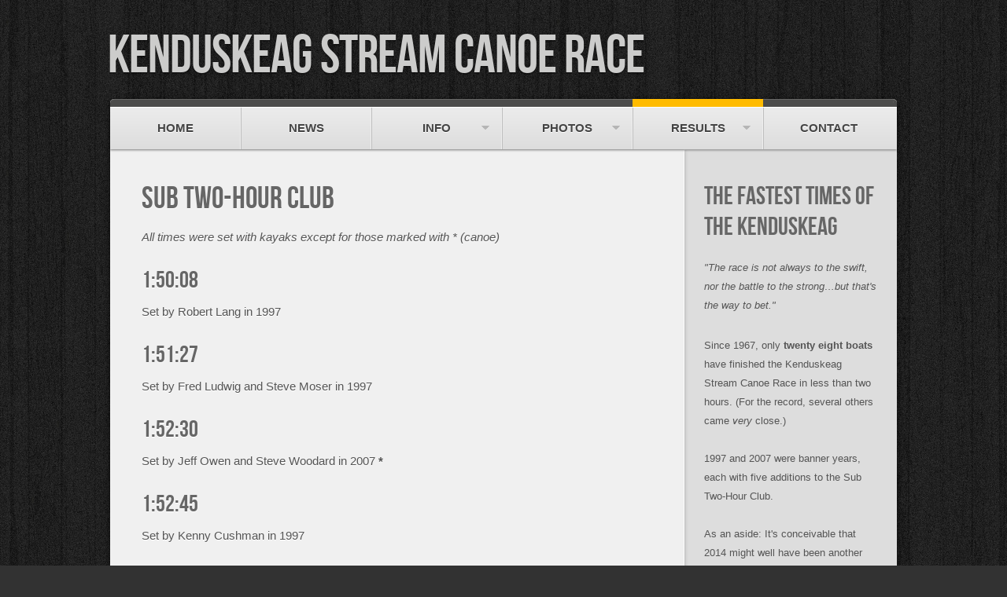

--- FILE ---
content_type: text/html
request_url: https://www.kenduskeagstreamcanoerace.com/results/results/sub_two_hour_club.html
body_size: 3700
content:
<!DOCTYPE html>  
<!--[if IE 8 ]><html lang="en" class="ie8"><![endif]-->
<!--[if IE 9 ]><html lang="en" class="ie9"><![endif]-->
<!--[if (gt IE 9)|!(IE)]><!--><html lang="en"><!--<![endif]-->
	<head>
		
<meta http-equiv="Content-Type" content="text/html; charset=utf-8" />
		<meta name="description" content="Kenduskeag Stream Canoe Race - Sub 2-Hour Club" />
		<meta name="robots" content="index, follow" />
		<link rel="apple-touch-icon" sizes="167x167" href="https://www.kenduskeagstreamcanoerace.com/resources/medium.png" />
<link rel="apple-touch-icon" sizes="180x180" href="https://www.kenduskeagstreamcanoerace.com/resources/large.png" />
<link rel="apple-touch-icon" sizes="152x152" href="https://www.kenduskeagstreamcanoerace.com/resources/small.png" />
<link rel="icon" type="image/x-icon" href="https://www.kenduskeagstreamcanoerace.com/resources/favicon.ico" sizes="32x32" />
<link rel="icon" type="image/png" href="https://www.kenduskeagstreamcanoerace.com/resources/favicon_small.png" sizes="16x16" />
<link rel="icon" type="image/png" href="https://www.kenduskeagstreamcanoerace.com/resources/favicon_large.png" sizes="64x64" />

	<meta name="twitter:card" content="summary">
	<meta name="twitter:title" content="Kenduskeag Stream Canoe Race - Sub Two Hour Club">
	<meta name="twitter:description" content="Kenduskeag Stream Canoe Race - Sub 2-Hour Club">
	<meta name="twitter:url" content="https://www.kenduskeagstreamcanoerace.com/results/results/sub_two_hour_club.html">
	<meta property="og:type" content="website">
	<meta property="og:site_name" content="Kenduskeag Stream Canoe Race">
	<meta property="og:title" content="Kenduskeag Stream Canoe Race - Sub Two Hour Club">
	<meta property="og:description" content="Kenduskeag Stream Canoe Race - Sub 2-Hour Club">
	<meta property="og:url" content="https://www.kenduskeagstreamcanoerace.com/results/results/sub_two_hour_club.html">
		<meta name="viewport" content="initial-scale=1 maximum-scale=1"/>
		<meta http-equiv="X-UA-Compatible" content="IE=edge,chrome=1">
		<title>Kenduskeag Stream Canoe Race - Sub Two Hour Club</title>
		<link rel="stylesheet" type="text/css" media="all" href="../../rw_common/themes/boreal/consolidated-15.css" />
		
		<link rel="stylesheet" href="https://netdna.bootstrapcdn.com/font-awesome/4.0.0/css/font-awesome.css">
		<link rel="stylesheet" href="https://d1azc1qln24ryf.cloudfront.net/47089/SocialIconsNCD/style-cf.css">
		
		
		<!--[if lt IE 9]><script src="../../rw_common/themes/boreal/ie.js"></script><![endif]-->
				<link rel='stylesheet' type='text/css' media='all' href='../../rw_common/plugins/stacks/stacks.css' />
		<link rel='stylesheet' type='text/css' media='all' href='sub_two_hour_club_files/stacks_page_page15.css' />
        <script type='text/javascript' charset='utf-8' src='../../rw_common/plugins/stacks/jquery-2.2.4.min.js'></script>
        
        
        
		
		<script type='text/javascript' charset='utf-8' src='sub_two_hour_club_files/stacks_page_page15.js'></script>
        <meta name="formatter" content="Stacks v4.3.0 (6300)" >
		<meta class="stacks 4 stack version" id="com.nickcatesdesign.stacks.scrollpage" name="Scroll Page" content="1.0.7">
		

		
		
	</head>
	<body data-ncdp='Boreal' data-ncdv='151'>
			<div class="contentBorder"></div>
		<div id="wrapper">
			<header class="theme">
				<a href="https://www.kenduskeagstreamcanoerace.com/" class="site-logo cf"></a>
				<a href="https://www.kenduskeagstreamcanoerace.com/" class="site-title cf"><h1>Kenduskeag Stream Canoe Race<!--<span></span>--></h1></a>
				<a href="https://www.kenduskeagstreamcanoerace.com/" class="site-slogan cf"><p></p></a>
				<span class="footer-top"></span>
				<div class="clear"></div>
			</header><!-- header -->
			<div id="wrapperOuter">
				<nav class="theme"><ul class="wrapper"><li id="menu"></li><li><div class="inner" /><var></var><a href="../../" rel=""><span></span>Home</a></div></li><li><div class="inner" /><var></var><a href="../../news/" rel=""><span></span>News</a></div></li><li><div class="inner" /><var></var><a href="../../info/page.html" rel=""><span></span>Info</a><ul class="wrapper"><li id="menu"></li><li><div class="inner" /><var></var><a href="../../info/info/" rel=""><span></span>Overview</a></div></li><li><div class="inner" /><var></var><a href="../../info/info/classes.html" rel=""><span></span>Classes</a></div></li><li><div class="inner" /><var></var><a href="../../info/info/race_preparation.html" rel=""><span></span>Race Prep</a></div></li><li><div class="inner" /><var></var><a href="../../info/info/course_maps.html" rel=""><span></span>Course Maps</a></div></li><li><div class="inner" /><var></var><a href="../../info/info/timeline.html" rel=""><span></span>Kenduskeag History:  Timeline Of A Race</a></div></li><li><div class="inner" /><var></var><a href="../../info/info/glossary.html" rel=""><span></span>Glossary</a></div></li></ul></div></li><li><div class="inner" /><var></var><a href="../../photos/" rel=""><span></span>Photos</a><ul class="wrapper"><li id="menu"></li><li><div class="inner" /><var></var><a href="../../photos/photos/galleries.html" rel=""><span></span>Galleries</a></div></li><li><div class="inner" /><var></var><a href="../../photos/photos/buy_photos.html" rel=""><span></span>Buy Photos</a></div></li><li><div class="inner" /><var></var><a href="../../photos/photos/video_archive.html" rel=""><span></span>Video Archive</a></div></li></ul></div></li><li><div class="inner" /><var></var><a class="currentAncestor" href="../../results/" rel=""><span></span>Results</a><ul class="wrapper"><li id="menu"></li><li><div class="inner" /><var></var><a href="../../results/results/archive.html" rel=""><span></span>Archive</a></div></li><li><div class="inner" /><var></var><a href="../../results/results/hall_of_fame.html" rel=""><span></span>Hall Of Fame</a></div></li><li><div class="inner" /><var></var><a class="current" href="sub_two_hour_club.html" rel=""><span></span>Sub 2-Hour Club</a></div></li><li><div class="inner" /><var></var><a href="../../results/results/numbers.php" rel=""><span></span>Race Numbers</a></div></li><li><div class="inner" /><var></var><a href="../../results/results/legends_of_paddlng.html" rel=""><span></span>Legends Of Paddling</a></div></li></ul></div></li><li><div class="inner" /><var></var><a href="../../contact/" rel=""><span></span>Contact</a></div></li></ul></nav>
				<div id="extraContainer1">
				<div id="feature"></div>
			</div>
			<div id="containerWrap">
				<section id="container">
					<div class="contentBorder"></div>
					<section id="content">
						<div class="contentBorder"></div>
						<section class="socialContainer"></section>
						
						
<div id='stacks_out_111' class='stacks_top'><div id='stacks_in_111' class=''><div id='stacks_out_112' class='stacks_out'><div id='stacks_in_112' class='stacks_in text_stack'><h3>Sub Two-Hour Club</h3><em>All times were set with kayaks except for those marked with * (canoe)<br /></em><strong><br /></strong><h6>1:50:08</h6>Set by Robert Lang in 1997<strong><br /><br /></strong><h6>1:51:27</h6>Set by Fred Ludwig and Steve Moser in 1997<br /><br /><h6>1:52:30</h6>Set by Jeff Owen and Steve Woodard in 2007 <strong>*<br /><br /></strong><h6>1:52:45</h6>Set by Kenny Cushman in 1997<br /><br /><h6>1:53:30</h6>Set by Trevor MacLean in 2007<br /><br /><h6>1:54:14</h6>Set by Robert Lang in 1993<br /><br /><h6>1:55:20</h6>Set by Jeff Wren in 1978<br /><br /><h6>1:55:34</h6>Set by Fred Ludwig and Steve Moser in 2001<br /><br /><h6>1:56:18</h6>Set by Fred Ludwig and Steve Moser in 1996<br /><br /><h6>1:56:23</h6>Set by Matt Dingle and Dan Wagner in 2007 <strong>*<br /><br /></strong><h6>1:56:46</h6>Set by Trevor MacLean and Christian Hall in 2008<br /><br /><h6>1:56:49</h6>Set by Jeff Owen and Steve Woodard in 1997 <strong>*</strong><br /><br /><h6>1:56:55</h6>Set by Jeff Sands and Bryan McCarthy in 2001<br /><br /><h6>1:57:03</h6>Set by Mabee/Mabee/Wescott/Thibauld/Kelley/Cangelosi<strong> </strong>in 2007 *<br /><br /><h6>1:57:19</h6>Set by Robert Lang in 1984<br /><br /><h6>1:57:28</h6>Set by Kenny Cushman in 1996<br /><br /><h6>1:57:40</h6>Set by Robert Lang in 1983<br /><br /><h6>1:58:11</h6>Set by Trevor MacLean in 2017<br /><br /><h6>1:58:35</h6>Set by Kenny Cushman and Fred Ludwig in 2004<br /><br /><h6>1:58:42</h6>Set by Trevor MacLean in 2002<br /><br /><h6>1:59:01</h6>Set by Trevor MacLean in 2004<br /><br /><h6>1:59:03</h6>Set by Robert Lang in 1989<br /><br /><h6>1:59:17</h6>Set by Chris Francis and Troy Francis in 1997<strong> </strong>*<strong><br /><br /></strong><h6>1:59:28</h6>Set by Steve Moser in 1994<br /><br /><h6>1:59:31</h6>Set by Robert Lang in 1982<br /><br /><h6>1:59:35</h6>Set by Trevor MacLean in 2011<br /><br /><h6>1:59:52</h6>Set by Kenny Cushman in 2001<br /><br /><h6>1:59:57</h6>Set by Fred Ludwig in 2007<br /></div></div><div id='stacks_out_872' class='stacks_out'><div id='stacks_in_872' class='stacks_in text_stack'></div></div><div id='stacks_out_870' class='stacks_out'><div id='stacks_in_870' class='stacks_in com_nickcatesdesign_stacks_scrollpage_stack'>

<div id="ncd-scroll-page">
	<div id="ncd-sp-arrow" class="none upDown br" data-trans="750" data-pause="3000" data-amount-down="500" data-container-offset="100" data-down-trigger="300"><div class="rotateThis"><i class="sp-icon-round-2"></i></div></div>
	
</div></div></div></div></div>

						<div id="aside-import"></div>
						<div class="footer-bottom"></div>
						<footer class="theme socialContainer"></footer>
						<div class="clear"></div>
					</section><!-- #content -->
				</section><!-- #container -->
				<aside class="theme">
					<div id="asideWrap">
						<h2 id="sideTitle">The Fastest Times Of The Kenduskeag</h2>
						<em>"The race is not always to the swift, nor the battle to the strong&hellip;but that's the way to bet."  </em><br /><span style="font-size:22px; color:#192430;"><br /></span>Since 1967, only <strong>twenty eight boats</strong> have finished the Kenduskeag Stream Canoe Race in less than two hours.  (For the record, several others came <em>very</em>  close.)<br /><br />1997 and 2007 were banner years, each with five additions to the Sub Two-Hour Club.<br /><br />As an aside:  It's conceivable that 2014 might well have been another banner year given the formidable paddling talents present at that race combined with the exceptionally high and swift waters of the stream that spring.  <br /><br />However, the finish line was <em>shortened by a full mile </em>that year because the water levels (combined with the timing of a rising tide) created unique hazards underneath the bridges in downtown Bangor.  In other words, it cannot be recorded as a full and proper race when equal distance is taken into consideration.  <br /><br />Guess this is where that whole "time and chance happeneth to them all" thing comes into play.
						
					</div><!-- #asideWrap -->
				</aside><!-- #aside -->
				</div>
				<div class="clear"></div>
			</div><!-- #wrapperOuter -->
		</div><!-- #wrapper -->
		<div id="sim"></div>
		<script src="https://ajax.googleapis.com/ajax/libs/jquery/1.8.3/jquery.min.js"></script>
		<script>window.jQuery || document.write('<script src="../../rw_common/themes/boreal/jquery-1.8.3.min.js">\x3C/script>')</script>
		<script type="text/javascript" src="../../rw_common/themes/boreal/javascript.js"></script>
		
		<script>
		jQuery.noConflict();
			jQuery( document ).ready(function( $ ) {
			if ($.browser.msie && $.browser.version == 10) {$("html").addClass("ie10");}
			var isAtLeastIE11 = !!(navigator.userAgent.match(/Trident/) && !navigator.userAgent.match(/MSIE/));
			if(isAtLeastIE11){$("html").addClass("ie11");}
		});
		</script>
	</body>
</html>

--- FILE ---
content_type: text/css
request_url: https://www.kenduskeagstreamcanoerace.com/rw_common/themes/boreal/consolidated-15.css
body_size: 16882
content:

@media only screen {h1,h2,h3,h4,h5,h6{padding:0 0 .3em;margin:0}h1{font-size:1.5em}h2{font-size:1.4em}h3{font-size:1.3em}h4{font-size:1.2em}h5{font-size:1.1em}h6{font-size:1em}ol,ul{margin:0 0 18px 0;padding:0 0 0 20px}ul.disc{list-style-type:disc}ul.circle{list-style-type:circle}ul.square{list-style-type:square}ol.arabic-numbers{list-style-type:decimal}ol.upper-alpha{list-style-type:upper-alpha}ol.lower-alpha{list-style-type:lower-alpha}ol.upper-roman{list-style-type:upper-roman}ol.lower-roman{list-style-type:lower-roman}b,strong{font-weight:bolder}em{font-style:italic}code{padding:10px 15px;display:block;font-size:1em;font-family:monospace;border-style:dashed;border-width:2px}blockquote{font-style:italic;padding:20px 0 0;margin:0}blockquote p{margin:0;border-left-width:6px;border-left-style:solid;padding-left:15px}.cf:after{content:"";display:table;clear:both}a{text-decoration:none}img[alt~=edge]{width:100%;height:auto;line-height:0}.image-left img{float:left;margin:5px 20px 15px 5px}.image-right img{float:right;margin:5px 5px 15px 20px}.image-left img[alt~=edge]{width:50%}.image-right img[alt~=edge]{width:50%}#rw_email_contact{padding-left:7px}body,html{padding:0;margin:0}article,aside,details,figcaption,figure,footer,header,hgroup,nav,section{display:block}audio,canvas,video{display:inline-block}.clearfix:after,.clearfix:before{display:table;content:"";line-height:0}.clearfix:after{clear:both}.cf:after{content:"";display:table;clear:both}audio:not([controls]){display:none}html{font-size:100%;-webkit-text-size-adjust:100%;-ms-text-size-adjust:100%}a:active,a:hover{outline:0}sub,sup{position:relative;font-size:75%;line-height:0;vertical-align:baseline}sup{top:-.5em}sub{bottom:-.25em}section img{vertical-align:middle;border:0;-ms-interpolation-mode:bicubic}#map_canvas img,.google-maps img{max-width:none}button,input,select,textarea{margin:0;font-size:100%;vertical-align:middle}button,input{line-height:normal}button::-moz-focus-inner,input::-moz-focus-inner{padding:0;border:0}button,html input[type=button],input[type=reset],input[type=submit]{-webkit-appearance:button;cursor:pointer}button,input[type=button],input[type=reset],input[type=submit],input[type=radio],input[type=checkbox],label,select{cursor:pointer}input[type=search]{box-sizing:content-box;-webkit-appearance:textfield}input[type=search]::-webkit-search-cancel-button,input[type=search]::-webkit-search-decoration{-webkit-appearance:none}textarea{overflow:auto;vertical-align:top}@media print{*{text-shadow:none!important;color:#000!important;background:0 0!important;box-shadow:none!important}a,a:visited{text-decoration:underline}a[href]:after{content:" (" attr(href) ")"}abbr[title]:after{content:" (" attr(title) ")"}.ir a:after,a[href^="javascript:"]:after,a[href^="#"]:after{content:""}blockquote,pre{border:1px solid #999;page-break-inside:avoid}thead{display:table-header-group}img,tr{page-break-inside:avoid}img{max-width:100%!important}@page{margin:.5cm}h2,h3,p{orphans:3;widows:3}h2,h3{page-break-after:avoid}}abbr,address,article,aside,audio,b,blockquote,body,canvas,caption,cite,code,dd,del,details,dfn,div,dl,dt,em,fieldset,figcaption,figure,footer,form,h1,h2,h3,h4,h5,h6,header,hgroup,html,i,iframe,img,ins,kbd,label,legend,li,mark,menu,nav,object,ol,p,pre,q,samp,section,small,span,strong,sub,summary,sup,table,tbody,td,tfoot,th,thead,time,tr,ul,var,video{padding:0;margin:0;border:0;outline:0;font-size:100%;font:inherit;background:0 0}article,aside,details,figcaption,figure,footer,header,hgroup,menu,nav,section{display:block}html{background-color:#262626;height:100%}body{font:14px/25px Arial,sans-serif;height:100%;-webkit-text-size-adjust:none}body.o>.contentBorder{display:none}body>.contentBorder{width:100%;position:absolute;border-bottom-width:1px;border-bottom-style:solid;height:8px;top:0;box-shadow:rgba(0,0,0,.5) 0 0 12px}body.noFoot footer.theme{display:none!important}img[alt~=edge]{width:100%;height:auto;max-width:100%}h1,h2,h3,h4,h5,h6{padding:0 0 .7em 0}h1{font-size:3em}h2{font-size:2.8em}h3{font-size:2.6em}h4{font-size:2.4em}h5{font-size:2.2em}h6{font-size:2em}em,i{font-style:italic}b,strong{font-weight:bolder}ul.disc{list-style-type:disc}ul.circle{list-style-type:circle}ul.square{list-style-type:square}ol.arabic-numbers{list-style-type:decimal}ol.upper-alpha{list-style-type:upper-alpha}ol.lower-alpha{list-style-type:lower-alpha}ol.upper-roman{list-style-type:upper-roman}ol.lower-roman{list-style-type:lower-roman}#container ol,#container ul{margin-left:30px}.image-left img{float:left;padding:0 15px 15px 0}.image-right img{float:right;padding:0 0 15px 15px}.clear{clear:both}a{text-decoration:none}a:hover{text-decoration:underline}#sim{position:relative}#wrapper{margin:0 auto;padding:0 50px 30px}#containerWrap,#wrapperOuter{background:#ddd;position:relative;box-shadow:inset rgba(255,255,255,.05) 0 -1px 0,inset rgba(255,255,255,.04) -1px 0 0,rgba(0,0,0,.5) 0 2px 12px;clear:both}#containerWrap{z-index:50;box-shadow:inset rgba(255,255,255,.05) 0 -1px 0,inset rgba(255,255,255,.04) -1px 0 0}#feature{visibility:hidden}header{padding-top:20px;position:relative}header .site-logo{content:"";display:inline-block;clear:both}header .site-logo img{margin:10px 20px 0 0}header .site-logo img.retina{max-width:100%!important;height:auto!important}header .site-title{display:inline-block}header .site-title h1{font-weight:400;font-size:7.8em;display:inline-block;padding:0;margin:0;text-shadow:rgba(0,0,0,.3) 0 2px 0,rgba(0,0,0,.2) 0 2px 10px}header .site-slogan{display:block;font-size:20px;line-height:1.2;letter-spacing:1px}header span.footer-top{font:italic bolder 14px georgia;-webkit-font-smoothing:subpixel-antialiased;padding:0;padding-left:5px;padding-bottom:20px;opacity:0;-webkit-transition:opacity .5s .5s;-moz-transition:opacity .5s .5s;-o-transition:opacity .5s .5s;transition:opacity .5s .5s}header span.footer-top .social-import{visibility:hidden;position:absolute}header span.footer-top.show{opacity:1}#aside-import{display:none;padding-top:30px;padding-bottom:30px}#aside-import ul.blog-tag-cloud{margin:0 0 15px 0}div.footer-bottom{padding-top:15px;padding-bottom:50px}.noFeature div.footer-bottom{padding-top:20px;padding-bottom:10px}.socialContainer a:hover,header a:hover{text-decoration:none}nav{position:absolute;left:0;background-color:#ddd;width:100%;box-shadow:rgba(0,0,0,.5) 0 1px 3px;z-index:100;top:0;background-image:-webkit-gradient(linear,left top,left bottom,from(rgba(255,255,255,.5)),to(rgba(255,255,255,0)));background-image:-webkit-linear-gradient(top,rgba(255,255,255,.5),rgba(255,255,255,0));background-image:-moz-linear-gradient(top,rgba(255,255,255,.5),rgba(255,255,255,0));background-image:-o-linear-gradient(top,rgba(255,255,255,.5),rgba(255,255,255,0))}.nonav nav{display:none}.nonav #extraContainer1{top:0;margin-bottom:0}nav>ul{width:100%;box-shadow:inset #fff 0 1px 0;border-top-width:0}nav li{display:table-cell;box-shadow:inset #eee -1px 0 0,inset #bebebe 1px 0 0;position:relative;text-transform:uppercase;height:100%;z-index:100;-webkit-perspective:1000;-webkit-backface-visibility:hidden;list-style:none;float:left;width:100%;text-align:center}nav>ul>li:last-child{box-shadow:inset #bebebe 1px 0 0}nav>ul>li:last-child div span,nav>ul>li:last-child div:hover span{box-shadow:none}nav li.hasChild>div{position:relative;width:100%;-webkit-backface-visibility:hidden}nav>ul>li.hasChild>div>var{background-image:url([data-uri]);width:18px;height:9px;background-size:60%;background-repeat:no-repeat;background-position:center center;opacity:.45;position:absolute;right:12px;top:22px;-moz-transform:rotate(0);-moz-transition:all .2s ease-in-out;-webkit-transform:rotate(0);-webkit-transition:all .2s ease-in-out}nav>ul>li.hasChild>div:hover>var{-moz-transform:rotate(180deg);-webkit-transform:rotate(180deg)}nav>ul>li:hover:after{content:'';position:absolute;left:0;bottom:0;width:100%;height:15px;z-index:0;background:#eee}nav>ul>li:hover:after,nav>ul>li:hover>div{box-shadow:inset #bbb 1px 0 0}nav>ul>li:first-child+li:hover:after,nav>ul>li:first-child+li>div{box-shadow:none}nav>ul>li>div:hover{background:#eee}@-moz-document url-prefix(){nav>ul>li:hover:after{left:auto;width:auto}}nav>ul>li>div>a{display:block;padding:17px 30px;line-height:20px;text-align:center;font-size:14px;color:#444;text-shadow:#fff 0 1px 0;font-weight:bolder;position:relative;z-index:2;font-family:helvetica,arial}nav a:hover{text-decoration:none}nav>ul>li:first-child+li{box-shadow:inset #eee -1px 0 0}nav ul ul{background-color:rgba(0,0,0,.8);display:block;position:absolute;top:-9999px;left:0;margin-top:-15px;opacity:0;-webkit-backface-visibility:hidden;-webkit-transition:opacity .2s,margin .2s;-moz-transition:opacity .2s,margin .2s;transition:opacity .2s,margin .2s;z-index:0;border-top:none;width:100%}nav ul ul span{display:none!important}nav li li{position:relative;left:0;top:0;display:block;border-top:1px solid rgba(255,255,255,.07);border-bottom:1px solid rgba(0,0,0,.3);box-shadow:none;z-index:9}nav li li li:first-child+li{border-top:0}nav li li a{display:block;padding:17px 10px;line-height:normal;text-align:center;text-shadow:#000 0 1px 1px,#000 0 1px 2px;font-size:13px;color:#bbb;font-weight:bolder;-webkit-transition:background 250ms,text-shadow 250ms,color 250ms;-moz-transition:background 250ms,text-shadow 250ms,color 250ms;transition:background 250ms,text-shadow 250ms,color 250ms;overflow:hidden}nav li li a:hover{background:rgba(0,0,0,.5);text-shadow:#000 0 1px 2px;color:#fff}nav li li:last-child{border-bottom:none}nav ul ul ul{box-shadow:inset rgba(255,255,255,.07) 1px 0 0}nav ul ul ul ul{display:none}.ie8 nav{background-image:none}.ie10 nav>ul>li>div,.ie11 nav>ul>li>div,.ie8 nav>ul>li>div,.ie9 nav>ul>li>div{float:left;width:100%;text-align:center}.ie8 nav>ul>li{width:10%!important;border-left:1px solid #cacaca}.ie8 nav ul ul{background-color:#222}.ie8 nav li li{border-top:1px solid #1a1a1a;border-bottom:none}.ie8 nav>ul>li.hasChild>div>var{background-image:url([data-uri])}#extraContainer1{width:100%;background-color:#333;top:54px;margin-bottom:54px;float:left;position:relative;overflow:hidden}img#featureImg{width:100%;height:auto;float:left}#feature{width:100%;height:100%}.noFeature section#content{position:relative;padding:40px 40px 100px;z-index:0;top:0;border-top-width:0!important}.noFoot section#content{padding:40px 40px 20px}.noFeature #wrapperOuter{margin-bottom:50px}.noFeature section#content .contentBorder{display:none}.noFeature section#container{margin-bottom:0}.noFeature section#container section.socialContainer{z-index:1!important}.noFeature section#container footer.socialContainer{display:block}.noFeature .contentBorder{z-index:100}.noFeature section#container footer.socialContainer,section#container footer.socialContainer{padding:18px 0;position:absolute;font-size:1.2em;clear:both;bottom:1px;left:0;background-color:#DDD;border-left:none;text-shadow:rgba(0,0,0,.7) 0 1px 2px;z-index:1;text-align:center;border-top:1px solid #fff;box-shadow:#E3E3E3 0 -1px 0;width:100%;background-image:-webkit-gradient(linear,left top,left bottom,from(rgba(255,255,255,.85)),to(rgba(255,255,255,0)));background-image:-webkit-linear-gradient(top,rgba(255,255,255,.85),rgba(255,255,255,0));background-image:-moz-linear-gradient(top,rgba(255,255,255,.85),rgba(255,255,255,0))}.ie8 section#container footer.socialContainer{background-image:none;background-color:#ececec}.noFeature section#container footer.socialContainer a.social-import,section#container footer.socialContainer a.social-import{font-size:36px!important;line-height:40px;color:#b3b3b3;text-shadow:#fff 0 1px 0;padding:5px 15px;display:inline-block;position:relative;-webkit-transition:text-shadow 150ms,color 150ms;-moz-transition:text-shadow 150ms,color 150ms;transition:text-shadow 150ms,color 150ms}.noFeature section#container footer.socialContainer a.social-import:hover,section#container footer.socialContainer a.social-import:hover{color:#999;text-shadow:#ccc 0 4px 2px}section#container section.socialContainer{font-family:ncds200;clear:both;position:absolute;margin:0;bottom:100%;background:0 0;border-left:none;text-shadow:#000 0 1px 2px;padding:0 0 15px 0;z-index:2;width:auto;left:40px;display:none}section#container section.socialContainer a{color:#fff!important;font-size:41px!important;text-shadow:#333 0 1px 1px;margin:0 30px 30px 0;display:inline-block;-webkit-transition:text-shadow 150ms;-moz-transition:text-shadow 150ms;transition:text-shadow 150ms}section#container section.socialContainer a:hover{color:#fff!important;text-shadow:#000 0 1px 1px,0 0 20px #fff!important}ul#breadcrumb{padding:0 0 30px}ul#breadcrumb li{display:inline;font-size:12px;font-weight:400;text-transform:uppercase}ul#breadcrumb li:last-child{font-weight:bolder}ul#breadcrumb li a{padding:0 10px 0 0}ul#breadcrumb li+li a{padding:0 10px}section#containerWrapper{height:100%}section#container{clear:both;width:100%;top:0;margin-right:-270px;float:left;position:relative;z-index:1;text-shadow:#fff 0 1px 0;min-height:100%}aside.theme{float:right;width:270px;z-index:3;font-size:13px;line-height:24px;position:relative;border-top:1px solid #f3f3f3;overflow:hidden}#asideWrap{padding:40px 25px}h2#sideTitle{font-size:32px;font-weight:400;padding-bottom:20px}section#content{margin-right:270px;position:relative;z-index:2;background:#f0f0f0;box-shadow:0 1px 5px rgba(0,0,0,.25),inset #fcfcfc -1px 0 0;border-top:1px solid #fff;padding:40px 40px 65px;min-height:100px;z-index:100}.ie8 section#content,section#content{top:-60px}.ie8 .noFeature section#content{top:0}section#container{margin-bottom:-60px}#wrapperOuter{margin-bottom:0}.js-kit-comments{float:left}.blog-entry{margin-bottom:30px;padding-bottom:20px;position:relative;float:left;width:100%;clear:both}.blog-entry:after{content:'';box-shadow:#dadada 0 -1px 0;background-color:#fff;position:absolute;bottom:0;width:100%;height:1px}.first.imageStyle[alt*=edge]{margin-top:-15px}.pull{margin-left:-40px;margin-right:-40px}.blog-entry.lastPost{padding-bottom:0;margin-bottom:0;border-bottom:none}.blog-entry.lastPost:after{display:none}.blog-entry-title{font-size:2.2em;clear:both;padding:10px 0;position:relative}.blog-entry-date{font-size:.9em;padding:10px;background-color:#fff;display:inline-block;margin-left:-40px;padding-left:40px;box-shadow:rgba(0,0,0,.4) 0 1px 2px}.blog-entry-category a{padding:15px 5px}.blog-entry-category a:hover{text-decoration:underline}.blog-entry-date a:hover{color:#fff}.blog-entry-body{padding:15px 0}.blog-read-more{display:block;font-size:1em;padding:10px 0 0;font-weight:bolder}a.blog-comment-link{margin-top:7px;padding:6px 0;font-weight:bolder;display:inline-block;clear:both;font-family:arial}p.blog-entry-tags{clear:both;font-size:.9em;font-family:arial;margin-top:10px;padding-top:10px}p.blog-entry-tags a{padding:0 3px}#blog-archives:before,#blog-categories:before,#blog-rss-feeds:before,ul.blog-tag-cloud:before{font-family:BebasNeueRegular;display:block;font-size:2.3em;margin:40px 0 15px;font-weight:400;letter-spacing:0;text-transform:uppercase}#blog-archives,#blog-categories,#blog-rss-feeds,ul.blog-tag-cloud{line-height:1.8em;list-style:none}#blog-archives a,#blog-categories a,#blog-rss-feeds a,.blog-tag-cloud a{padding:7px 24px 7px 25px;font-size:14px;background-color:#eee;margin-bottom:1px;-webkit-transition:background 150ms;-moz-transition:background 150ms;transition:background 150ms;margin-left:-24px;display:inline-block;width:100%}#blog-archives a:hover,#blog-categories a:hover,#blog-rss-feeds a:hover,.blog-tag-cloud a:hover{background-color:#fff;text-decoration:none}#blog-categories:before{content:"Categories"}#blog-archives:before{content:"Archives"}ul.blog-tag-cloud:before{content:"Tags"}#blog-rss-feeds:before{content:"Feeds"}.blog-archive-link-enabled,.blog-category-link-enabled{display:block}.blog-archive-link-disabled,.blog-archives br,.blog-categories br,.blog-category-link-disabled{display:none}ul.blog-tag-cloud,ul.blog-tag-cloud li{padding:0;margin:0}ul.blog-tag-cloud li a{display:inline-block}.blog-archive-link,.blog-archive-month{display:none}.movie-thumbnail-frame{position:relative;background-color:#ddd;padding:10px;margin-top:40px;border:1px solid #fff;box-shadow:inset #aaa 0 0 7px;-webkit-transition:background-color 150ms,box-shadow 150ms;-moz-transition:background-color 150ms,box-shadow 150ms;transition:background-color 150ms,box-shadow 150ms;line-height:0}.movie-thumbnail-frame+.movie-thumbnail-frame{margin-bottom:40px}.movie-thumbnail-frame a{line-height:0}.movie-thumbnail-frame img{width:100%!important;height:auto!important}.album-title,.movie-page-title{font-family:BebasNeueRegular;text-indent:-2px;font-size:2.3em!important;padding:5px 0 10px}.album-description,.movie-page-description{padding:10px 0}.movie-thumbnail-caption{font-size:1em;font-weight:bolder;line-height:1.6em;background:0 0;background:rgba(255,255,255,.75);position:absolute;left:0;bottom:0;padding:2% 0 4%;width:100%;text-align:center;box-shadow:inset #ccc 0 0 1px;border-top:1px solid #f9f9f9;text-shadow:#fff 0 0 5px}.movie-background{width:100%;overflow:hidden;text-align:center;background-color:#222;box-shadow:inset rgba(0,0,0,.3) 0 10px 0;padding:30px 0 0;opacity:1}.movie-title{padding:17px 0 0 0;font-size:.9em;font-weight:bolder;color:#ddd}.filesharing-description{padding-bottom:40px}.filesharing-item-title{width:100%;position:relative}.filesharing-item-title a{display:block;padding:12px 15px 12px 45px;font-size:15px;border-radius:3px;line-height:1.5em;font-weight:bolder;-webkit-transition:background-color .2s;-moz-transition:background-color .2s;transition:background-color .2s;background-color:#ccc;box-shadow:inset rgba(0,0,0,.03) 0 1px 0,inset rgba(255,255,255,.2) 0 -4px 0,inset rgba(0,0,0,.25) 0 -3px 0;background-image:-webkit-gradient(linear,left top,left bottom,from(rgba(255,255,255,.3)),to(rgba(255,255,255,0)));background-image:-webkit-linear-gradient(top,rgba(255,255,255,.3),rgba(255,255,255,0));background-image:-moz-linear-gradient(top,rgba(255,255,255,.3),rgba(255,255,255,0));background-image:-o-linear-gradient(top,rgba(255,255,255,.3),rgba(255,255,255,0))}.filesharing-item-title a:hover{background-color:#aaa;text-shadow:#ddd 0 1px 0;text-decoration:none}.filesharing-item-title a:before{content:'‣';font-family:arial;font-weight:400;top:10px;left:10px;position:absolute;font-size:18px;text-align:center;line-height:24px;height:25px;width:25px;float:left;text-shadow:none;border-radius:2px;display:block;z-index:10;color:#fff;background-color:#222;background-color:rgba(0,0,0,.3);box-shadow:inset rgba(0,0,0,.4) 0 1px 1px;-webkit-box-shadow:inset rgba(0,0,0,.4) 0 1px 1px}.filesharing-item-title a:hover:before{-webkit-transform:rotate(90deg);-moz-transform:rotate(90deg);-ms-transform:rotate(90deg);-o-transform:rotate(90deg);background-color:rgba(0,0,0,.4);box-shadow:inset rgba(0,0,0,.4) 1px 0 1px;-webkit-box-shadow:inset rgba(0,0,0,.4) 1px 0 1px}.filesharing-item-description{font-size:.9em;line-height:1.7em;padding:10px 0 0}.filesharing-item{margin:0 0 30px;display:inline-block;width:100%}form{line-height:150%}form>div>label{font:bolder 10px arial;text-transform:uppercase;letter-spacing:1px;color:#666}.form-footer+br,form>div>br+br{display:none}form>div>input.form-input-button[type=reset],form>div>input.form-input-button[type=submit],form>div>input.form-input-field[type=text],form>div>textarea.form-input-field{font:14px Arial;padding:12px;margin-bottom:10px;-webkit-appearance:none;-webkit-border-radius:0;-webkit-transition:background-color .3s;-moz-transition:background-color .3s;-ms-transition:background-color .3s;-o-transition:background-color .3s;transition:background-color .3s;width:91%;border:none;outline:0;background-color:#ddd;box-shadow:inset #bbb 0 0 1px}form>div>input.form-input-button[type=reset],form>div>input.form-input-button[type=submit]{width:auto;margin:15px 15px 0 0;padding:13px 18px;cursor:pointer;font-size:11px;font-weight:bolder;letter-spacing:2px;color:#666;text-transform:uppercase}form>div>input.form-input-button[type=reset]:hover,form>div>input.form-input-button[type=submit]:hover,form>div>input.form-input-field[type=text]:hover,form>div>textarea.form-input-field:hover{background-color:#ccc;box-shadow:inset #999 0 0 1px}form>div>input.form-input-field[type=text]:focus,form>div>textarea.form-input-field:focus{outline:0;background-color:#ccc;box-shadow:inset #999 0 0 1px}ul.tree{margin:0 0 20px 0}ul.tree>li{float:left;margin-right:45px;list-style:none;font-weight:bolder}ul.tree ul{padding-top:5px;list-style:decimal-leading-zero;padding-left:8px;font-size:.8em}ul.tree ul li a{font-weight:400;text-indent:-3px;opacity:.7}ul.tree ul li a:hover{opacity:1}#manual h2{line-height:26px}header #logo{display:block}.album-description,.album-title,.album-wrapper{padding:1.5% 0}.album-title{padding-top:0;font-size:1.6em;display:block;line-height:normal}.album-description{display:none;font-size:.9em;line-height:1.6em}.album-wrapper{margin:0 -1.5%}.album-wrapper .thumbnail-wrap{display:none}.album-wrapper ul{margin:0;padding:0}.album-wrapper ul li{width:144px;height:144px;line-height:0;background-repeat:no-repeat;background-size:cover;background-position:center;float:left;display:block;position:relative;cursor:pointer;margin:1.5% 1.5% 50px 1.5%;-webkit-transition:-webkit-box-shadow 150ms ease-out;-moz-transition:-moz-box-shadow 150ms ease-out;-o-transition:box-shadow 150ms ease-out;transition:box-shadow 150ms ease-out;-webkit-box-shadow:inset 0 0 0 1px rgba(0,0,0,.1);-moz-box-shadow:inset 0 0 0 1px rgba(0,0,0,.1);box-shadow:inset 0 0 0 1px rgba(0,0,0,.1);-webkit-border-radius:2px;-webkit-background-clip:padding-box;-moz-border-radius:2px;-moz-background-clip:padding;border-radius:2px;background-clip:padding-box}.album-wrapper ul li:hover{-webkit-box-shadow:inset 0 0 0 5px rgba(0,0,0,.3);-moz-box-shadow:inset 0 0 0 5px rgba(0,0,0,.3);box-shadow:inset 0 0 0 5px rgba(0,0,0,.3)}.album-wrapper ul li p{position:absolute;bottom:-35px;font-size:.9em;white-space:nowrap;text-overflow:ellipsis;overflow:hidden;line-height:normal;width:144px;margin:12px 0;padding:0}@media screen and (max-width:600px){.album-wrapper ul li{width:22%;height:auto;margin:1.5%}.album-wrapper ul li p{display:none}}@media screen and (max-width:600px){.album-wrapper ul li:after{padding-top:100%;display:block;content:''}}#gB{position:fixed;top:0;left:0;width:100%;height:100%;z-index:10000;background:#000;display:none;-webkit-opacity:0;-moz-opacity:0;opacity:0;-webkit-user-select:none;-moz-user-select:none;-ms-user-select:none;user-select:none}#gB.on{display:block}#gB #gC,#gB #gN,#gB #gP{position:absolute;cursor:pointer;display:block;background-color:transparent;background-image:url([data-uri])}#gB #gC{right:0;top:0;z-index:100;width:50px;height:50px;cursor:pointer;position:absolute;background-position:-225px -25px}#gB #gC:hover{background-position:-225px -125px}#gB:hover #gN,#gB:hover #gP{-webkit-opacity:1;-moz-opacity:1;opacity:1;-webkit-transform:translateX(0)}#gB:hover #gvo div.slide p{-webkit-opacity:1;-moz-opacity:1;opacity:1}#gB #gN,#gB #gP{top:50%;margin-top:-50px;width:100px;height:100px;z-index:100;transition:opacity .3s ease-out,-webkit-transform .3s ease-out;-webkit-transition:opacity .2s ease-out,-webkit-transform .3s ease-out;-webkit-opacity:0;-moz-opacity:0;opacity:0}#gB #gN{-webkit-transform:translateX(10%);right:4%;background-position:-100px 0}#gB #gN:hover{background-position:-100px -100px}#gB #gP{-webkit-transform:translateX(-10%);left:4%;background-position:0 0}#gB #gP:hover{background-position:0 -100px}#gB #gvo{position:absolute;height:100%;width:100%;display:table;border-collapse:collapse;border-spacing:0}#gB #gvo div.slide{display:none;height:100%;width:500px;opacity:0;text-align:center;vertical-align:middle;line-height:0}#gB #gvo div.slide.show{display:table-cell!important}#gB #gvo div.slide>div{display:inline-block}#gB #gvo div.slide img{list-style:none;max-width:100%!important}#gB #gvo div.slide p{background:#000;color:#ccc;text-align:left;padding:6px 12px;z-index:3;position:absolute;bottom:0;background:rgba(0,0,0,.7);line-height:20px;max-width:50%;margin:0 0 10px 10px;-webkit-transition:opacity .3s ease-out;-moz-transition:opacity .3s ease-out;-o-transition:opacity .3s ease-out;transition:opacity .3s ease-out;-webkit-opacity:0;-moz-opacity:0;opacity:0}#gB #gvo div.slide p span{font-weight:bolder;color:#fff}@media screen and (max-width:600px){#gB #gvo div.slide p{max-width:100%}}html{background-color: #323232;}/* Site Title */#wrapper header h1{color: #CCCCCB;}#wrapper header .site-slogan{color: #666666;}/* Borders */nav ul, body > .contentBorder{border-top-color:#4C4C4B;}nav, .contentBorder{border-top-color: #686867}body > .contentBorder{border-bottom-color: #5D5D5C}.contentBorder{background-color:#4C4C4B;}/* Nav Border Hover */nav a.current span,nav a.currentAncestor span,nav ul > li:hover > div > a span{background-color:#FFBB00;border-top-color:#FFDC21}/* Content Headings */section#content h1,section#content h2,section#content h3,section#content h4,section#content h5,section#content h6,section#content h1.blog-entry-title a,.movie-page-title, .album-title{color: #666666;}/* Content Text */section#content{color: #555555;}/* Content Links */section#content a{color: #0F7FFE;}/* Sidebar Title */#wrapper h2#sideTitle{color: #666666;}/* Sidebar Headings */#wrapper aside h1,#wrapper aside h2,#wrapper aside h3,#wrapper aside h4,#wrapper aside h5,#wrapper aside h6,#blog-categories:before,#blog-archives:before,ul.blog-tag-cloud:before,#blog-rss-feeds:before{color: #7E7F7F;}/* Sidebar Text */aside{color: #555555;}/* Sidebar Links */aside a{color: #0F7FFE;}/* Footer info */header.theme span,header.theme span a{color: #666666;}/* Media Queries  */@media screen and (min-width: 771px) {    header.theme h1{text-indent: -7px;}    header.theme .site-slogan{margin: -5px 0 -15px;}    section#content.pullUp {top: -60px;}    #menu{    display: none;    }        nav.theme > ul{    display: table;    }        nav.theme > ul > li:hover > div > ul{    top: 100%;    opacity: 1;    margin-top: 0;    }        nav.theme > ul > li > div > ul > li:hover > div > ul{    left: 100%;    top:0;    opacity: 1;    margin-top: 0;    }        nav.theme li li li:first-child{    border-top:none;    }        /* 1.0.1 Addition */        nav.theme > ul > li:last-child > div > ul > li:hover > div > ul{    left: -100%;    }}@media screen and (max-width: 770px) {    #wrapper{padding: 0;}    #wrapperOuter{ margin-bottom: 0px;}    header.theme{font-size:80%;display: block;padding:10px 20px 0 !important;}    header.theme .site-logo img{margin: 10px 0 0 0;}    header.theme .site-logo,    header.theme h1,    header.theme span{display: block;}    header.theme .site-slogan{margin: -5px 0;}    header.theme span{margin-top: 0;}    section#container,section#content{margin-right: 0;}    section#container{margin-bottom: 0px;}    section#content {top: -9px;padding-bottom: 150px;}    .reveal section#content {top: -9px;padding-bottom: 100px;}    section#content, aside.theme{padding-top:10px;padding-left: 20px !important;padding-right: 20px !important;}    ul#breadcrumb{padding: 30px 0;}    aside.theme{display: none;}    #aside-import{display: block;}    div.footer-bottom{    padding-bottom: 20px;    }        #containerWrap.expand{    position: relative;    top:0px;    height: auto !important;    -webkit-transform: translateY(0px) !important;    }        section#container section.socialContainer{    display: none !important;      }        section#container footer.socialContainer{    display: block !important;    }        .noFeature section#container footer.socialContainer,    section#container footer.socialContainer{    margin: 0;    }        section#content {    top: -1px !important;    }            .pull{    margin-left: -30px;    margin-right: -30px;    }        .blog-entry::after {    margin-left: -30px;    padding-right: 60px;    }    aside.theme{padding-top: 20px !important;}    header.theme img.retina {    max-width: 100%;    height: auto !important;    }        body > .contentBorder{display:none;}    nav.theme a, #menu{        text-align: left !important;    }    ul>#menu{        width:100%;        height:54px;        line-height: 54px;        text-align: center;        position: relative;        left: 0;        color: #444;        font-weight: bolder;        text-shadow: #FFF 0 1px 0;        border-bottom: none;        z-index: 1;        text-indent: 30px;        cursor: pointer;    }        ul>#menu:before{        content: '+ Menu';    }        ul ul #menu{display: none;}        ul>#menu.show{        border-bottom: 1px solid #BBBBBB;    }        ul>#menu.show:before{        content: '- Menu'    }        nav.theme .show{        display: block;        width: 100% !important;    }        nav.theme .expand,    nav.theme .expand ul{        top: 0;        opacity: 1;        margin-top: 0;        display: block;        border-top: 1px solid #CCC;    }        nav.theme .expand li a{        padding-left: 45px;    }        nav.theme .expand li li a{        padding-left: 60px;        background-color: rgba(0,0,0,0.2);    }        nav.theme{        font-size: 17px;    }        nav.theme span{        display: none !important;    }        nav.theme > ul > li + li{        display: none;    }        nav.theme li,    nav.theme li li{        width: 100% !important;        display: block;        float: left;        border-top: 1px solid #fff;        border-bottom: 1px solid #bbb;        list-style: none;    }        nav.theme li li{border-top: 1px solid #eee;border-bottom: 1px solid #aaa;}    nav.theme li li li{border-top: 1px solid #ddd;border-bottom: 1px solid #999;}        nav.theme > ul > li > div.open{        background: #fff;    }        nav.theme li li a{        color: #444;        text-shadow: #fff 0 1px 0;        padding: 17px 30px 17px 30px;        background-color: rgba(0,0,0,0.12);    }        nav.theme a{    padding: 17px 30px;    font-size: 17px !important;    }        nav.theme ul ul{        position: relative;        display: none;    }        nav.theme > ul > li > div{        height: auto !important;    }        nav.theme > ul > li:hover:after {        display: none;    }        .dark ul>#menu{    color: #ccc;    text-shadow: #000 0 1px 0;    border-top: 1px solid #303030;    border-bottom: 1px solid #262626 !important;    }        .dark nav.theme li{box-shadow: none;}        .dark nav.theme li,     .dark nav.theme li li {    border-top: 1px solid #404040;    border-bottom: 1px solid #262626;    border-right: none;    border-left: none;    box-shadow: none;    }        .dark nav.theme ul ul{box-shadow: #262626 0 -1px 0;}        .dark nav.theme li{box-shadow: none !important;}        .dark ul.expand{border-top: none;}        .dark ul.expand ul{border-top: 1px solid #222;}        .dark nav.theme li li li{border-top: 1px solid #393939;border-bottom: 1px solid #222;}        section#content{    padding-top: 40px;    padding-left: 20px;    padding-right: 20px;    }        .pull{    margin-left: -20px;    margin-right: -20px;    }        .blog-entry:after{    margin-left: -20px;    padding-right: 40px;    }        .blog-entry-date {    margin-left: -20px;    padding-left: 20px;    }        #blog-categories a,     #blog-archives a,     #blog-rss-feeds a,     .blog-tag-cloud a {    padding: 7px 20px 7px 24px;    }    section#container section.socialContainer {left: 20px;}}@media screen and (max-width: 320px) {    header.theme{font-size:50%;}    header.theme h1{padding: 0 0 0 0px;}    header.theme .site-slogan{margin: 5px 0 -5px;}        body.photo-background {padding: 0;}        p.photo-title {    font-size: 1.8em;    padding: 10px 0 0 !important;    }        p.photo-caption {    font-size: 0.9em;    margin: 3px 0 10px;    }        p.photo-links {    margin-bottom: 20px;    }        img.photo-frame {    border-radius: 0;    }            .thumbnail-wrap{    width:80% !important;    height: auto !important;    line-height: 0;    }        .thumbnail-frame{        width:100% !important;    }    .thumbnail-frame a{    line-height: 0;    height: auto;    }        .thumbnail-frame img{    width: 100% !important;    height: auto !important;    }}#wrapper{max-width: 1000px;}nav.theme > ul{border-top-width:9px;border-top-style: solid;}nav.theme{border-top-width:1px;border-top-style: solid;}#extraContainer1 {top: 64px;margin-bottom: 64px;}nav.theme ul > li > div > a span{-webkit-transition: background 150ms, border 150ms;-moz-transition: background 150ms, border 150ms;display: block;width:100%;height: 9px;position: absolute;top: -1px;left:0;margin-top: -9px;border-top-width: 1px;border-top-style: solid;border-top-color: transparent;box-shadow: #fff 0 1px 0;}nav.theme ul > li:hover > div > a span{box-shadow: #fff 0 1px 0;}section#container .contentBorder{box-shadow: #f3f3f3 0 1px 0;z-index: 100;}section#content .contentBorder{box-shadow: #fff 0 1px 0;z-index: 100;}body > .contentBorder{display: none;}@media screen and (min-width: 771px) {section#content.pullUp {top: -9px;}}section#content{z-index: 0;top: 0!important;border-top-width: 0 !important;}section#content .contentBorder{display: none;}.ie8 section#container > .contentBorder{top:0px;}section#container{margin-bottom: 0;}#wrapperOuter{margin-bottom: 50px;}.contentBorder {top:-11px;z-index: 101;}@media screen and (min-width: 771px) {    nav.theme{border-radius: 5px 5px 0 0; }    nav.theme > ul{border-radius: 4px 4px 0 0; }    nav.theme ul > li:first-child + li.only > div > a > span,    nav.theme ul > li:first-child + li.only > div:hover,    .nonav.theme section#container > .contentBorder {border-radius: 5px 5px 0 0;}    nav.theme ul > li:first-child + li > div > a > span,    nav.theme ul > li:first-child + li > div:hover{border-radius: 5px 0 0 0;}    body.nonav.noFeature section#content{border-radius: 5px 0 0 5px;}    .nonav aside.theme,    nav.theme ul > li:last-child > div,    nav.theme ul > li:last-child > div > a,    nav.theme ul > li:last-child > div > a span{border-radius: 0 5px 0 0;}    #wrapperOuter, .nonav section#container{border-radius: 5px;}    #containerWrap{border-radius: 0 0 5px 5px;}    section#content,section#container footer.socialContainer {border-radius: 0 0 0 5px;}    section#content.full, section#content.full footer.socialContainer{border-radius: 0 0 5px 5px; }}html{background-image: url(images/bg4.jpg);}@media only screen and (-webkit-min-device-pixel-ratio: 2) {   html{      background-size: 350px 350px;   }}@font-face{font-family: 'BebasNeueRegular';src: url('font/BebasNeue-webfont.eot');src: url('font/BebasNeue-webfont.eot?#iefix') format('embedded-opentype'), url('font/BebasNeue-webfont.woff') format('woff'), url('font/BebasNeue-webfont.ttf') format('truetype'), url('font/BebasNeue-webfont.svg#BebasNeueRegular') format('svg');font-weight: normal;font-style: normal;}h1,h2,h3,h4,h5,h6,.site-slogan,.album-title,.movie-page-title{font-family: 'BebasNeueRegular', Arial;font-weight: normal;line-height: normal;}h1, h2, h3, h4, h5, h6 {padding: 0 0 0.3em 0;}header.theme{padding-top: 30px;padding-bottom: 7px}header.theme h1{letter-spacing: -1px; line-height: 1em;}header.theme h1{font-size: 4.5em;line-height: 1.25em}nav.theme > ul > li > div > a {    font-size: 15px;}nav.theme li li a {    font-size: 14px;}body{font: 15px/25px Arial, sans-serif;}
}

html{background-color: #323232;}/* Site Title */#wrapper header h1{color: #CCCCCB;}#wrapper header .site-slogan{color: #666666;}/* Borders */nav ul, body > .contentBorder{border-top-color:#4C4C4B;}nav, .contentBorder{border-top-color: #686867}body > .contentBorder{border-bottom-color: #5D5D5C}.contentBorder{background-color:#4C4C4B;}/* Nav Border Hover */nav a.current span,nav a.currentAncestor span,nav ul > li:hover > div > a span{background-color:#FFBB00;border-top-color:#FFDC21}/* Content Headings */section#content h1,section#content h2,section#content h3,section#content h4,section#content h5,section#content h6,section#content h1.blog-entry-title a,.movie-page-title, .album-title{color: #666666;}/* Content Text */section#content{color: #555555;}/* Content Links */section#content a{color: #0F7FFE;}/* Sidebar Title */#wrapper h2#sideTitle{color: #666666;}/* Sidebar Headings */#wrapper aside h1,#wrapper aside h2,#wrapper aside h3,#wrapper aside h4,#wrapper aside h5,#wrapper aside h6,#blog-categories:before,#blog-archives:before,ul.blog-tag-cloud:before,#blog-rss-feeds:before{color: #7E7F7F;}/* Sidebar Text */aside{color: #555555;}/* Sidebar Links */aside a{color: #0F7FFE;}/* Footer info */header.theme span,header.theme span a{color: #666666;}/* Media Queries  */@media screen and (min-width: 771px) {    header.theme h1{text-indent: -7px;}    header.theme .site-slogan{margin: -5px 0 -15px;}    section#content.pullUp {top: -60px;}    #menu{    display: none;    }        nav.theme > ul{    display: table;    }        nav.theme > ul > li:hover > div > ul{    top: 100%;    opacity: 1;    margin-top: 0;    }        nav.theme > ul > li > div > ul > li:hover > div > ul{    left: 100%;    top:0;    opacity: 1;    margin-top: 0;    }        nav.theme li li li:first-child{    border-top:none;    }        /* 1.0.1 Addition */        nav.theme > ul > li:last-child > div > ul > li:hover > div > ul{    left: -100%;    }}@media screen and (max-width: 770px) {    #wrapper{padding: 0;}    #wrapperOuter{ margin-bottom: 0px;}    header.theme{font-size:80%;display: block;padding:10px 20px 0 !important;}    header.theme .site-logo img{margin: 10px 0 0 0;}    header.theme .site-logo,    header.theme h1,    header.theme span{display: block;}    header.theme .site-slogan{margin: -5px 0;}    header.theme span{margin-top: 0;}    section#container,section#content{margin-right: 0;}    section#container{margin-bottom: 0px;}    section#content {top: -9px;padding-bottom: 150px;}    .reveal section#content {top: -9px;padding-bottom: 100px;}    section#content, aside.theme{padding-top:10px;padding-left: 20px !important;padding-right: 20px !important;}    ul#breadcrumb{padding: 30px 0;}    aside.theme{display: none;}    #aside-import{display: block;}    div.footer-bottom{    padding-bottom: 20px;    }        #containerWrap.expand{    position: relative;    top:0px;    height: auto !important;    -webkit-transform: translateY(0px) !important;    }        section#container section.socialContainer{    display: none !important;      }        section#container footer.socialContainer{    display: block !important;    }        .noFeature section#container footer.socialContainer,    section#container footer.socialContainer{    margin: 0;    }        section#content {    top: -1px !important;    }            .pull{    margin-left: -30px;    margin-right: -30px;    }        .blog-entry::after {    margin-left: -30px;    padding-right: 60px;    }    aside.theme{padding-top: 20px !important;}    header.theme img.retina {    max-width: 100%;    height: auto !important;    }        body > .contentBorder{display:none;}    nav.theme a, #menu{        text-align: left !important;    }    ul>#menu{        width:100%;        height:54px;        line-height: 54px;        text-align: center;        position: relative;        left: 0;        color: #444;        font-weight: bolder;        text-shadow: #FFF 0 1px 0;        border-bottom: none;        z-index: 1;        text-indent: 30px;        cursor: pointer;    }        ul>#menu:before{        content: '+ Menu';    }        ul ul #menu{display: none;}        ul>#menu.show{        border-bottom: 1px solid #BBBBBB;    }        ul>#menu.show:before{        content: '- Menu'    }        nav.theme .show{        display: block;        width: 100% !important;    }        nav.theme .expand,    nav.theme .expand ul{        top: 0;        opacity: 1;        margin-top: 0;        display: block;        border-top: 1px solid #CCC;    }        nav.theme .expand li a{        padding-left: 45px;    }        nav.theme .expand li li a{        padding-left: 60px;        background-color: rgba(0,0,0,0.2);    }        nav.theme{        font-size: 17px;    }        nav.theme span{        display: none !important;    }        nav.theme > ul > li + li{        display: none;    }        nav.theme li,    nav.theme li li{        width: 100% !important;        display: block;        float: left;        border-top: 1px solid #fff;        border-bottom: 1px solid #bbb;        list-style: none;    }        nav.theme li li{border-top: 1px solid #eee;border-bottom: 1px solid #aaa;}    nav.theme li li li{border-top: 1px solid #ddd;border-bottom: 1px solid #999;}        nav.theme > ul > li > div.open{        background: #fff;    }        nav.theme li li a{        color: #444;        text-shadow: #fff 0 1px 0;        padding: 17px 30px 17px 30px;        background-color: rgba(0,0,0,0.12);    }        nav.theme a{    padding: 17px 30px;    font-size: 17px !important;    }        nav.theme ul ul{        position: relative;        display: none;    }        nav.theme > ul > li > div{        height: auto !important;    }        nav.theme > ul > li:hover:after {        display: none;    }        .dark ul>#menu{    color: #ccc;    text-shadow: #000 0 1px 0;    border-top: 1px solid #303030;    border-bottom: 1px solid #262626 !important;    }        .dark nav.theme li{box-shadow: none;}        .dark nav.theme li,     .dark nav.theme li li {    border-top: 1px solid #404040;    border-bottom: 1px solid #262626;    border-right: none;    border-left: none;    box-shadow: none;    }        .dark nav.theme ul ul{box-shadow: #262626 0 -1px 0;}        .dark nav.theme li{box-shadow: none !important;}        .dark ul.expand{border-top: none;}        .dark ul.expand ul{border-top: 1px solid #222;}        .dark nav.theme li li li{border-top: 1px solid #393939;border-bottom: 1px solid #222;}        section#content{    padding-top: 40px;    padding-left: 20px;    padding-right: 20px;    }        .pull{    margin-left: -20px;    margin-right: -20px;    }        .blog-entry:after{    margin-left: -20px;    padding-right: 40px;    }        .blog-entry-date {    margin-left: -20px;    padding-left: 20px;    }        #blog-categories a,     #blog-archives a,     #blog-rss-feeds a,     .blog-tag-cloud a {    padding: 7px 20px 7px 24px;    }    section#container section.socialContainer {left: 20px;}}@media screen and (max-width: 320px) {    header.theme{font-size:50%;}    header.theme h1{padding: 0 0 0 0px;}    header.theme .site-slogan{margin: 5px 0 -5px;}        body.photo-background {padding: 0;}        p.photo-title {    font-size: 1.8em;    padding: 10px 0 0 !important;    }        p.photo-caption {    font-size: 0.9em;    margin: 3px 0 10px;    }        p.photo-links {    margin-bottom: 20px;    }        img.photo-frame {    border-radius: 0;    }            .thumbnail-wrap{    width:80% !important;    height: auto !important;    line-height: 0;    }        .thumbnail-frame{        width:100% !important;    }    .thumbnail-frame a{    line-height: 0;    height: auto;    }        .thumbnail-frame img{    width: 100% !important;    height: auto !important;    }}#wrapper{max-width: 1000px;}nav.theme > ul{border-top-width:9px;border-top-style: solid;}nav.theme{border-top-width:1px;border-top-style: solid;}#extraContainer1 {top: 64px;margin-bottom: 64px;}nav.theme ul > li > div > a span{-webkit-transition: background 150ms, border 150ms;-moz-transition: background 150ms, border 150ms;display: block;width:100%;height: 9px;position: absolute;top: -1px;left:0;margin-top: -9px;border-top-width: 1px;border-top-style: solid;border-top-color: transparent;box-shadow: #fff 0 1px 0;}nav.theme ul > li:hover > div > a span{box-shadow: #fff 0 1px 0;}section#container .contentBorder{box-shadow: #f3f3f3 0 1px 0;z-index: 100;}section#content .contentBorder{box-shadow: #fff 0 1px 0;z-index: 100;}body > .contentBorder{display: none;}@media screen and (min-width: 771px) {section#content.pullUp {top: -9px;}}section#content{z-index: 0;top: 0!important;border-top-width: 0 !important;}section#content .contentBorder{display: none;}.ie8 section#container > .contentBorder{top:0px;}section#container{margin-bottom: 0;}#wrapperOuter{margin-bottom: 50px;}.contentBorder {top:-11px;z-index: 101;}@media screen and (min-width: 771px) {    nav.theme{border-radius: 5px 5px 0 0; }    nav.theme > ul{border-radius: 4px 4px 0 0; }    nav.theme ul > li:first-child + li.only > div > a > span,    nav.theme ul > li:first-child + li.only > div:hover,    .nonav.theme section#container > .contentBorder {border-radius: 5px 5px 0 0;}    nav.theme ul > li:first-child + li > div > a > span,    nav.theme ul > li:first-child + li > div:hover{border-radius: 5px 0 0 0;}    body.nonav.noFeature section#content{border-radius: 5px 0 0 5px;}    .nonav aside.theme,    nav.theme ul > li:last-child > div,    nav.theme ul > li:last-child > div > a,    nav.theme ul > li:last-child > div > a span{border-radius: 0 5px 0 0;}    #wrapperOuter, .nonav section#container{border-radius: 5px;}    #containerWrap{border-radius: 0 0 5px 5px;}    section#content,section#container footer.socialContainer {border-radius: 0 0 0 5px;}    section#content.full, section#content.full footer.socialContainer{border-radius: 0 0 5px 5px; }}html{background-image: url(images/bg4.jpg);}@media only screen and (-webkit-min-device-pixel-ratio: 2) {   html{      background-size: 350px 350px;   }}@font-face{font-family: 'BebasNeueRegular';src: url('font/BebasNeue-webfont.eot');src: url('font/BebasNeue-webfont.eot?#iefix') format('embedded-opentype'), url('font/BebasNeue-webfont.woff') format('woff'), url('font/BebasNeue-webfont.ttf') format('truetype'), url('font/BebasNeue-webfont.svg#BebasNeueRegular') format('svg');font-weight: normal;font-style: normal;}h1,h2,h3,h4,h5,h6,.site-slogan,.album-title,.movie-page-title{font-family: 'BebasNeueRegular', Arial;font-weight: normal;line-height: normal;}h1, h2, h3, h4, h5, h6 {padding: 0 0 0.3em 0;}header.theme{padding-top: 30px;padding-bottom: 7px}header.theme h1{letter-spacing: -1px; line-height: 1em;}header.theme h1{font-size: 4.5em;line-height: 1.25em}nav.theme > ul > li > div > a {    font-size: 15px;}nav.theme li li a {    font-size: 14px;}body{font: 15px/25px Arial, sans-serif;}

--- FILE ---
content_type: text/css
request_url: https://www.kenduskeagstreamcanoerace.com/results/results/sub_two_hour_club_files/stacks_page_page15.css
body_size: 1000
content:

#stacks_in_872 {
	margin:  12px;
	padding:  12px;
}
@font-face {
	font-family: 'icomoon';
  src:  url('../sub_two_hour_club_files/scrollpage_icons/icomoon.eot?8zq521');
  src:  url('../sub_two_hour_club_files/scrollpage_icons/icomoon.eot?8zq521#iefix') format('embedded-opentype'),
    url('../sub_two_hour_club_files/scrollpage_icons/icomoon.woff2?8zq521') format('woff2'),
    url('../sub_two_hour_club_files/scrollpage_icons/icomoon.ttf?8zq521') format('truetype'),
    url('../sub_two_hour_club_files/scrollpage_icons/icomoon.woff?8zq521') format('woff'),
    url('../sub_two_hour_club_files/scrollpage_icons/icomoon.svg?8zq521#icomoon') format('svg');
  font-weight: normal;
  font-style: normal;
}

[class^="sp-icon-"], [class*=" sp-icon-"] {
	color: #333333;
  /* use !important to prevent issues with browser extensions that change fonts */
  font-family: 'icomoon' !important;
  speak: none;
  font-style: normal;
  font-weight: normal;
  font-variant: normal;
  text-transform: none;
  line-height: 1;

  /* Better Font Rendering =========== */
  -webkit-font-smoothing: antialiased;
  -moz-osx-font-smoothing: grayscale;}

.sp-icon-chevron-rounded:before{content: "\e600"; }
.sp-icon-chevron-rounded-thick:before{content: "\e601"; }
.sp-icon-chevron-thin:before{content: "\e602"; }
.sp-icon-chevron-thick:before{content: "\e603"; }
.sp-icon-arrow:before{content: "\e604"; }
.sp-icon-arrow-thin:before{content: "\e605"; }
.sp-icon-arrow-thick:before{content: "\e606"; }
.sp-icon-round-1:before{content: "\e607"; }
.sp-icon-round-2:before{content: "\e608"; }
.sp-icon-round-3:before{content: "\e609"; }
.sp-icon-round-4:before{content: "\e60a"; }

#ncd-sp-arrow {
	display: inline-block;
	line-height: 0;
	z-index: 1000000;
	padding: 5px;
	background: #FFFFFF;
	border-radius: 100px;
	border-width: 0;
	border-style: solid;
	box-shadow: rgba(0,0,0,0.2) 0 1px 3px;
	
	
	opacity: 0;
	border-color: #333333;
}
#ncd-sp-arrow i {font-size: 44px;}
#ncd-sp-arrow.show i {cursor: pointer;}


#ncd-sp-arrow {
	position: fixed;
	opacity: 0;
	margin: 30px;
	-webkit-transition: opacity 150ms, -webkit-transform 150ms;
	transition: opacity 150ms, transform 150ms;
	
	-webkit-transform: rotateY(-55deg);
			-ms-transform: rotateY(-55deg);
					transform: rotateY(-55deg);}

#ncd-sp-arrow.show.down-amount, 
#ncd-sp-arrow.show.down-container{
-webkit-transition: opacity 750ms 0, -webkit-transform 750ms 0;
	transition: opacity 750ms 0, transform 750ms 0;
	
}

#ncd-sp-arrow .rotateThis{
	-webkit-transition: -webkit-transform 700ms;
					transition: transform 700ms;
}

#ncd-sp-arrow.show.down-amount .rotateThis, 
#ncd-sp-arrow.show.down-container .rotateThis{
	position: relative;
	-webkit-transform: rotate(-180deg);
					transform: rotate(-180deg);}
#ncd-sp-arrow.down-amount .rotateThis, 
#ncd-sp-arrow.down-container .rotateThis{
	position: relative;
	-webkit-transform: rotate(0);
					transform: rotate(0);
}

#ncd-sp-arrow.show {
	opacity: 1; 
	-webkit-transform: rotateY(0) translateX(0) translateY(0) translateZ(100px) scale(1);
					transform: rotateY(0) translateX(0) translateY(0) translateZ(100px) scale(1);}

#ncd-sp-arrow.tl{top: 0;left: 0; }
#ncd-sp-arrow.tc{top: 0;left: 50%; }
#ncd-sp-arrow.tr{top: 0;right: 0; }
#ncd-sp-arrow.bl{bottom: 0;left: 0; }
#ncd-sp-arrow.bc{bottom: 0;left: 50%; }
#ncd-sp-arrow.br{bottom: 0;right: 0; }

@media screen and (max-width: 400px) {
	#ncd-sp-arrow{
		display: none;
	}
}




--- FILE ---
content_type: application/javascript
request_url: https://www.kenduskeagstreamcanoerace.com/rw_common/themes/boreal/javascript.js
body_size: 9647
content:
function externalLinks(){if(document.getElementsByTagName)for(var t=document.getElementsByTagName("a"),e=0;e<t.length;e++){var i=t[e];i.getAttribute("href")&&"external"==i.getAttribute("rel")&&(i.target="_blank")}}function AC_QuickTimeVersion(){return gQTGeneratorVersion}function _QTComplain(t,e){e=e.replace("%%",t),alert(e)}function _QTAddAttribute(t,e,i){var a;return a=gTagAttrs[t+e],u==a&&(a=gTagAttrs[e]),u!=a?(0==e.indexOf(t)&&u==i&&(i=e.substring(t.length)),u==i&&(i=e),i+'="'+a+'" '):""}function _QTAddObjectAttr(t,e){return 0==t.indexOf("emb#")?"":(0==t.indexOf("obj#")&&u==e&&(e=t.substring(4)),_QTAddAttribute("obj#",t,e))}function _QTAddEmbedAttr(t,e){return 0==t.indexOf("obj#")?"":(0==t.indexOf("emb#")&&u==e&&(e=t.substring(4)),_QTAddAttribute("emb#",t,e))}function _QTAddObjectParam(t,e){var i,a="",n=e?" />":">";return-1==t.indexOf("emb#")&&(i=gTagAttrs["obj#"+t],u==i&&(i=gTagAttrs[t]),0==t.indexOf("obj#")&&(t=t.substring(4)),u!=i&&(a='  <param name="'+t+'" value="'+i+'"'+n+"\n")),a}function _QTDeleteTagAttrs(){for(var t=0;t<arguments.length;t++){var e=arguments[t];delete gTagAttrs[e],delete gTagAttrs["emb#"+e],delete gTagAttrs["obj#"+e]}}function _QTGenerate(t,e,i){var a="noexternaldata",n="accesskey",r="align",s="tabindex",o="name",d="codebase",c="pluginspage",l="classid",p="height",h="width",f="src";if(i.length<4||0!=i.length%2)return _QTComplain(t,gArgCountErr),"";gTagAttrs=new Array,gTagAttrs[f]=i[0],gTagAttrs[h]=i[1],gTagAttrs[p]=i[2],gTagAttrs[l]="clsid:02BF25D5-8C17-4B23-BC80-D3488ABDDC6B",gTagAttrs[c]="http://www.apple.com/quicktime/download/";var m=i[3];(u==m||""==m)&&(m="6,0,2,0"),gTagAttrs[d]="http://www.apple.com/qtactivex/qtplugin.cab#version="+m;for(var g,b,v=4;v<i.length;v+=2)g=i[v].toLowerCase(),b=i[v+1],o==g||"id"==g?gTagAttrs[o]=b:gTagAttrs[g]=b;var y="<object "+_QTAddObjectAttr(l)+_QTAddObjectAttr(h)+_QTAddObjectAttr(p)+_QTAddObjectAttr(d)+_QTAddObjectAttr(o,"id")+_QTAddObjectAttr(s)+_QTAddObjectAttr("hspace")+_QTAddObjectAttr("vspace")+_QTAddObjectAttr("border")+_QTAddObjectAttr(r)+_QTAddObjectAttr("class")+_QTAddObjectAttr("title")+_QTAddObjectAttr(n)+_QTAddObjectAttr(a)+">\n"+_QTAddObjectParam(f,e),w="  <embed "+_QTAddEmbedAttr(f)+_QTAddEmbedAttr(h)+_QTAddEmbedAttr(p)+_QTAddEmbedAttr(c)+_QTAddEmbedAttr(o)+_QTAddEmbedAttr(r)+_QTAddEmbedAttr(s);_QTDeleteTagAttrs(f,h,p,c,l,d,o,s,"hspace","vspace","border",r,a,"class","title",n);for(var g in gTagAttrs)b=gTagAttrs[g],u!=b&&(w+=_QTAddEmbedAttr(g),y+=_QTAddObjectParam(g,e));return y+w+"> </embed>\n</object>"}function QT_GenerateOBJECTText(){return _QTGenerate("QT_GenerateOBJECTText",!1,arguments)}function QT_GenerateOBJECTText_XHTML(){return _QTGenerate("QT_GenerateOBJECTText_XHTML",!0,arguments)}function QT_WriteOBJECT(){document.writeln(_QTGenerate("QT_WriteOBJECT",!1,arguments))}function QT_WriteOBJECT_XHTML(){document.writeln(_QTGenerate("QT_WriteOBJECT_XHTML",!0,arguments))}var D="function",u=null,r="undefined";if(window.onload=externalLinks,typeof deconcept==r)var deconcept=new Object;if(typeof deconcept.util==r&&(deconcept.util=new Object),typeof deconcept.SWFObjectUtil==r&&(deconcept.SWFObjectUtil=new Object),deconcept.SWFObject=function(t,e,i,a,n,r,s,o,d,c,l){if(document.createElement&&document.getElementById){this.DETECT_KEY=l?l:"detectflash",this.skipDetect=deconcept.util.getRequestParameter(this.DETECT_KEY),this.params=new Object,this.variables=new Object,this.attributes=new Array,t&&this.setAttribute("swf",t),e&&this.setAttribute("id",e),i&&this.setAttribute("width",i),a&&this.setAttribute("height",a),n&&this.setAttribute("version",new deconcept.PlayerVersion(n.toString().split("."))),this.installedVer=deconcept.SWFObjectUtil.getPlayerVersion(this.getAttribute("version"),s),r&&this.addParam("bgcolor",r);var u=o?o:"high";this.addParam("quality",u),this.setAttribute("useExpressInstall",s),this.setAttribute("doExpressInstall",!1);var p=d?d:window.location;this.setAttribute("xiRedirectUrl",p),this.setAttribute("redirectUrl",""),c&&this.setAttribute("redirectUrl",c)}},deconcept.SWFObject.prototype={setAttribute:function(t,e){this.attributes[t]=e},getAttribute:function(t){return this.attributes[t]},addParam:function(t,e){this.params[t]=e},getParams:function(){return this.params},addVariable:function(t,e){this.variables[t]=e},getVariable:function(t){return this.variables[t]},getVariables:function(){return this.variables},getVariablePairs:function(){var t=new Array,e,i=this.getVariables();for(e in i)t.push(e+"="+i[e]);return t},getSWFHTML:function(){var t='" />',e='" height="',i="MMplayerType",a="doExpressInstall",n="";if(navigator.plugins&&navigator.mimeTypes&&navigator.mimeTypes.length){this.getAttribute(a)&&this.addVariable(i,"PlugIn"),n='<embed type="application/x-shockwave-flash" src="'+this.getAttribute("swf")+'" width="'+this.getAttribute("width")+e+this.getAttribute("height")+'"',n+=' id="'+this.getAttribute("id")+'" name="'+this.getAttribute("id")+'" ';var r=this.getParams();for(var s in r)n+=[s]+'="'+r[s]+'" ';var o=this.getVariablePairs().join("&");o.length>0&&(n+='flashvars="'+o+'"'),n+="/>"}else{this.getAttribute(a)&&this.addVariable(i,"ActiveX"),n='<object id="'+this.getAttribute("id")+'" classid="clsid:D27CDB6E-AE6D-11cf-96B8-444553540000" width="'+this.getAttribute("width")+e+this.getAttribute("height")+'">',n+='<param name="movie" value="'+this.getAttribute("swf")+t;var r=this.getParams();for(var s in r)n+='<param name="'+s+'" value="'+r[s]+t;var o=this.getVariablePairs().join("&");o.length>0&&(n+='<param name="flashvars" value="'+o+t),n+="</object>"}return n},write:function(t){if(this.getAttribute("useExpressInstall")){var e=new deconcept.PlayerVersion([6,0,65]);this.installedVer.versionIsValid(e)&&!this.installedVer.versionIsValid(this.getAttribute("version"))&&(this.setAttribute("doExpressInstall",!0),this.addVariable("MMredirectURL",escape(this.getAttribute("xiRedirectUrl"))),document.title=document.title.slice(0,47)+" - Flash Player Installation",this.addVariable("MMdoctitle",document.title))}if(this.skipDetect||this.getAttribute("doExpressInstall")||this.installedVer.versionIsValid(this.getAttribute("version"))){var i="string"==typeof t?document.getElementById(t):t;return i.innerHTML=this.getSWFHTML(),!0}return""!=this.getAttribute("redirectUrl")&&document.location.replace(this.getAttribute("redirectUrl")),!1}},deconcept.SWFObjectUtil.getPlayerVersion=function(t,e){var i=new deconcept.PlayerVersion([0,0,0]);if(navigator.plugins&&navigator.mimeTypes.length){var a=navigator.plugins["Shockwave Flash"];a&&a.description&&(i=new deconcept.PlayerVersion(a.description.replace(/([a-z]|[A-Z]|\s)+/,"").replace(/(\s+r|\s+b[0-9]+)/,".").split(".")))}else{try{for(var n=new ActiveXObject("ShockwaveFlash.ShockwaveFlash"),r=3;n!=u;r++)n=new ActiveXObject("ShockwaveFlash.ShockwaveFlash."+r),i=new deconcept.PlayerVersion([r,0,0])}catch(s){}if(t&&i.major>t.major)return i;if(!t||(0!=t.minor||0!=t.rev)&&i.major==t.major||6!=i.major||e)try{i=new deconcept.PlayerVersion(n.GetVariable("$version").split(" ")[1].split(","))}catch(s){}}return i},deconcept.PlayerVersion=function(t){this.major=parseInt(t[0])!=u?parseInt(t[0]):0,this.minor=parseInt(t[1])||0,this.rev=parseInt(t[2])||0},deconcept.PlayerVersion.prototype.versionIsValid=function(t){return this.major<t.major?!1:this.major>t.major?!0:this.minor<t.minor?!1:this.minor>t.minor?!0:this.rev<t.rev?!1:!0},deconcept.util={getRequestParameter:function(t){var e=document.location.search||document.location.hash;if(e){var i=e.indexOf(t+"="),a=e.indexOf("&",i)>-1?e.indexOf("&",i):e.length;if(e.length>1&&i>-1)return e.substring(e.indexOf("=",i)+1,a)}return""}},deconcept.SWFObjectUtil.cleanupSWFs=function(){for(var t=document.getElementsByTagName("OBJECT"),e=0;e<t.length;e++)for(var i in t[e])typeof t[e][i]==D&&(t[e][i]=u)},typeof window.onunload==D){var oldunload=window.onunload;window.onunload=function(){deconcept.SWFObjectUtil.cleanupSWFs(),oldunload()}}else window.onunload=deconcept.SWFObjectUtil.cleanupSWFs;Array.prototype.push==u&&(Array.prototype.push=function(t){return this[this.length]=t,this.length});var getQueryParamValue=deconcept.util.getRequestParameter,FlashObject=deconcept.SWFObject,SWFObject=deconcept.SWFObject,gArgCountErr='The "%%" function requires an even number of arguments.\nArguments should be in the form "atttributeName", "attributeValue", ...',gTagAttrs=u,gQTGeneratorVersion=1;!function($){"use strict";$.fn.fitVids=function(t){var e={customSelector:null,ignore:null};if(!document.getElementById("fit-vids-style")){var i=document.head||document.getElementsByTagName("head")[0],a=".fluid-width-video-wrapper{width:100%;position:relative;padding:0;}.fluid-width-video-wrapper iframe,.fluid-width-video-wrapper object,.fluid-width-video-wrapper embed {position:absolute;top:0;left:0;width:100%;height:100%;}",n=document.createElement("div");n.innerHTML='<p>x</p><style id="fit-vids-style">'+a+"</style>",i.appendChild(n.childNodes[1])}return t&&$.extend(e,t),this.each(function(){var t=["iframe[src*='player.vimeo.com']","iframe[src*='youtube.com']","iframe[src*='youtube-nocookie.com']","iframe[src*='kickstarter.com'][src*='video.html']","object","embed"];e.customSelector&&t.push(e.customSelector);var i=".fitvidsignore";e.ignore&&(i=i+", "+e.ignore);var a=$(this).find(t.join(","));a=a.not("object object"),a=a.not(i),a.each(function(){var t=$(this);if(!(t.parents(i).length>0||"embed"===this.tagName.toLowerCase()&&t.parent("object").length||t.parent(".fluid-width-video-wrapper").length)){t.css("height")||t.css("width")||!isNaN(t.attr("height"))&&!isNaN(t.attr("width"))||(t.attr("height",9),t.attr("width",16));var e="object"===this.tagName.toLowerCase()||t.attr("height")&&!isNaN(parseInt(t.attr("height"),10))?parseInt(t.attr("height"),10):t.height(),a=isNaN(parseInt(t.attr("width"),10))?t.width():parseInt(t.attr("width"),10),n=e/a;if(!t.attr("id")){var r="fitvid"+Math.floor(999999*Math.random());t.attr("id",r)}t.wrap('<div class="fluid-width-video-wrapper"></div>').parent(".fluid-width-video-wrapper").css("padding-top",100*n+"%"),t.removeAttr("height").removeAttr("width")}})})}}(window.jQuery||window.Zepto),function(t,e){"function"==typeof define&&define.amd?define(["jquery"],function(){return e.apply(t,arguments)}):"object"==typeof module&&module.exports?module.exports=e.call(t,require("jquery")):e.call(t,t.jQuery)}("object"==typeof global?global:this,function(t){function e(e,i,a,n){if("d"!=a&&d(e)){var r=g.exec(i),c="auto"===e.css(a)?0:e.css(a),c="string"==typeof c?o(c):c;"string"==typeof i&&o(i),n=!0===n?0:c;var l=e.is(":hidden"),u=e.translation();return"left"==a&&(n=parseInt(c,10)+u.x),"right"==a&&(n=parseInt(c,10)+u.x),"top"==a&&(n=parseInt(c,10)+u.y),"bottom"==a&&(n=parseInt(c,10)+u.y),r||"show"!=i?r||"hide"!=i||(n=0):(n=1,l&&(elem=e[0],elem.style&&(display=elem.style.display,t._data(elem,"olddisplay")||"none"!==display||(display=elem.style.display=""),""===display&&"none"===t.css(elem,"display")&&t._data(elem,"olddisplay",s(elem.tagName)),""===display||"none"===display)&&(elem.style.display=t._data(elem,"olddisplay")||""),e.css("opacity",0))),r?(e=parseFloat(r[2]),r[1]&&(e=("-="===r[1]?-1:1)*e+parseInt(n,10)),r[3]&&"px"!=r[3]&&(e+=r[3]),e):n}}function i(e,i,n,s,d,c,l,u){var p=e.data(y),p=p&&!r(p)?p:t.extend(!0,{},v),f=d;if(-1<t.inArray(i,h)){var m=p.meta,g=o(e.css(i))||0,b=i+"_o",f=d-g;m[i]=f,m[b]="auto"==e.css(i)?0+f:g+f||0,p.meta=m,l&&0===f&&(f=0-m[b],m[i]=f,m[b]=0)}return e.data(y,a(e,p,i,n,s,f,c,l,u))}function a(t,e,i,a,n,r,s,o,d){var c=!1;s=!0===s&&!0===o,e=e||{},e.original||(e.original={},c=!0),e.properties=e.properties||{},e.secondary=e.secondary||{},o=e.meta;for(var l=e.original,u=e.properties,p=e.secondary,h=f.length-1;h>=0;h--){var m=f[h]+"transition-property",g=f[h]+"transition-duration",b=f[h]+"transition-timing-function";i=s?f[h]+"transform":i,c&&(l[m]=t.css(m)||"",l[g]=t.css(g)||"",l[b]=t.css(b)||"");var v=p,y=i,w;if(s){w=o.left;var T=o.top;w=!0===d||!0===O&&!1!==d&&C?"translate3d("+w+"px, "+T+"px, 0)":"translate("+w+"px,"+T+"px)"}else w=r;v[y]=w,u[m]=(u[m]?u[m]+",":"")+i,u[g]=(u[g]?u[g]+",":"")+a+"ms",u[b]=(u[b]?u[b]+",":"")+n}return e}function n(t){for(var e in t)if(!("width"!=e&&"height"!=e||"show"!=t[e]&&"hide"!=t[e]&&"toggle"!=t[e]))return!0;return!1}function r(t){for(var e in t)return!1;return!0}function s(t){t=t.toUpperCase();var e={LI:"list-item",TR:"table-row",TD:"table-cell",TH:"table-cell",CAPTION:"table-caption",COL:"table-column",COLGROUP:"table-column-group",TFOOT:"table-footer-group",THEAD:"table-header-group",TBODY:"table-row-group"};return"string"==typeof e[t]?e[t]:"block"}function o(t){return parseFloat(t.replace(t.match(/\D+$/),""))}function d(t){var e=!0;return t.each(function(t,i){return e=e&&i.ownerDocument}),e}function c(e,i,a){if(!d(a))return!1;var n=-1<t.inArray(e,p);return"width"!=e&&"height"!=e&&"opacity"!=e||parseFloat(i)!==parseFloat(a.css(e))||(n=!1),n}var l=t.fn.animate,u=t.fn.stop,p="top right bottom left opacity height width".split(" "),h=["top","right","bottom","left"],f=["-webkit-","-moz-","-o-",""],m=["avoidTransforms","useTranslate3d","leaveTransforms"],g=/^([+-]=)?([\d+-.]+)(.*)$/,b=/([A-Z])/g,v={secondary:{},meta:{top:0,right:0,bottom:0,left:0}},y="jQe",w=null,T=!1,A=(document.body||document.documentElement).style,x=void 0!==A.WebkitTransition||void 0!==A.MozTransition||void 0!==A.OTransition||void 0!==A.transition,C="WebKitCSSMatrix"in window&&"m11"in new WebKitCSSMatrix,O=C;t.expr&&t.expr.filters&&(w=t.expr.filters.animated,t.expr.filters.animated=function(e){return t(e).data("events")&&t(e).data("events")["webkitTransitionEnd oTransitionEnd transitionend"]?!0:w.call(this,e)}),t.extend({toggle3DByDefault:function(){return O=!O},toggleDisabledByDefault:function(){return T=!T},setDisabledByDefault:function(t){return T=t}}),t.fn.translation=function(){if(!this[0])return null;var t=window.getComputedStyle(this[0],null),e={x:0,y:0};if(t)for(var i=f.length-1;i>=0;i--){var a=t.getPropertyValue(f[i]+"transform");if(a&&/matrix/i.test(a)){t=a.replace(/^matrix\(/i,"").split(/, |\)$/g),e={x:parseInt(t[4],10),y:parseInt(t[5],10)};break}}return e},t.fn.animate=function(a,s,o,d){a=a||{};var u=!("undefined"!=typeof a.bottom||"undefined"!=typeof a.right),p=t.speed(s,o,d),g=0,b=function(){g--,0===g&&"function"==typeof p.complete&&p.complete.apply(this,arguments)};return!0===("undefined"!=typeof a.avoidCSSTransitions?a.avoidCSSTransitions:T)||!x||r(a)||n(a)||0>=p.duration||p.step?l.apply(this,arguments):this[!0===p.queue?"queue":"each"](function(){var n=t(this),s=t.extend({},p),o=function(e){var i=n.data(y)||{original:{}},r={};if(2==e.eventPhase){if(!0!==a.leaveTransforms){for(e=f.length-1;e>=0;e--)r[f[e]+"transform"]="";if(u&&"undefined"!=typeof i.meta){e=0;for(var s;s=h[e];++e){var o=i.meta[s+"_o"];"undefined"!=typeof o&&(r[s]=o+"px",t(this).css(s,r[s]))}}}n.unbind("webkitTransitionEnd oTransitionEnd transitionend").css(i.original).css(r).data(y,null),"hide"===a.opacity&&(elem=n[0],elem.style&&(display=t.css(elem,"display"),"none"===display||t._data(elem,"olddisplay")||t._data(elem,"olddisplay",display),elem.style.display="none"),n.css("opacity","")),b.call(this)}},d={bounce:"cubic-bezier(0.0, 0.35, .5, 1.3)",linear:"linear",swing:"ease-in-out",easeInQuad:"cubic-bezier(0.550, 0.085, 0.680, 0.530)",easeInCubic:"cubic-bezier(0.550, 0.055, 0.675, 0.190)",easeInQuart:"cubic-bezier(0.895, 0.030, 0.685, 0.220)",easeInQuint:"cubic-bezier(0.755, 0.050, 0.855, 0.060)",easeInSine:"cubic-bezier(0.470, 0.000, 0.745, 0.715)",easeInExpo:"cubic-bezier(0.950, 0.050, 0.795, 0.035)",easeInCirc:"cubic-bezier(0.600, 0.040, 0.980, 0.335)",easeInBack:"cubic-bezier(0.600, -0.280, 0.735, 0.045)",easeOutQuad:"cubic-bezier(0.250, 0.460, 0.450, 0.940)",easeOutCubic:"cubic-bezier(0.215, 0.610, 0.355, 1.000)",easeOutQuart:"cubic-bezier(0.165, 0.840, 0.440, 1.000)",easeOutQuint:"cubic-bezier(0.230, 1.000, 0.320, 1.000)",easeOutSine:"cubic-bezier(0.390, 0.575, 0.565, 1.000)",easeOutExpo:"cubic-bezier(0.190, 1.000, 0.220, 1.000)",easeOutCirc:"cubic-bezier(0.075, 0.820, 0.165, 1.000)",easeOutBack:"cubic-bezier(0.175, 0.885, 0.320, 1.275)",easeInOutQuad:"cubic-bezier(0.455, 0.030, 0.515, 0.955)",easeInOutCubic:"cubic-bezier(0.645, 0.045, 0.355, 1.000)",easeInOutQuart:"cubic-bezier(0.770, 0.000, 0.175, 1.000)",easeInOutQuint:"cubic-bezier(0.860, 0.000, 0.070, 1.000)",easeInOutSine:"cubic-bezier(0.445, 0.050, 0.550, 0.950)",easeInOutExpo:"cubic-bezier(1.000, 0.000, 0.000, 1.000)",easeInOutCirc:"cubic-bezier(0.785, 0.135, 0.150, 0.860)",easeInOutBack:"cubic-bezier(0.680, -0.550, 0.265, 1.550)"},v={},d=d[s.easing||"swing"]?d[s.easing||"swing"]:s.easing||"swing",w;for(w in a)if(-1===t.inArray(w,m)){var T=-1<t.inArray(w,h),A=e(n,a[w],w,T&&!0!==a.avoidTransforms);c(w,A,n)?i(n,w,s.duration,d,A,T&&!0!==a.avoidTransforms,u,a.useTranslate3d):v[w]=a[w]}if(n.unbind("webkitTransitionEnd oTransitionEnd transitionend"),w=n.data(y),!w||r(w)||r(w.secondary))s.queue=!1;else{g++,n.css(w.properties);var x=w.secondary;setTimeout(function(){n.bind("webkitTransitionEnd oTransitionEnd transitionend",o).css(x)})}return r(v)||(g++,l.apply(n,[v,{duration:s.duration,easing:t.easing[s.easing]?s.easing:t.easing.swing?"swing":"linear",complete:b,queue:s.queue}])),!0})},t.fn.animate.defaults={},t.fn.stop=function(e,i,a){return x?(e&&this.queue([]),this.each(function(){var n=t(this),s=n.data(y);if(s&&!r(s)){var o,d={};if(i){if(d=s.secondary,!a&&void 0!==typeof s.meta.left_o||void 0!==typeof s.meta.top_o)for(d.left=void 0!==typeof s.meta.left_o?s.meta.left_o:"auto",d.top=void 0!==typeof s.meta.top_o?s.meta.top_o:"auto",o=f.length-1;o>=0;o--)d[f[o]+"transform"]=""}else if(!r(s.secondary)){var c=window.getComputedStyle(n[0],null);if(c)for(var l in s.secondary)if(s.secondary.hasOwnProperty(l)&&(l=l.replace(b,"-$1").toLowerCase(),d[l]=c.getPropertyValue(l),!a&&/matrix/i.test(d[l])))for(o=d[l].replace(/^matrix\(/i,"").split(/, |\)$/g),d.left=parseFloat(o[4])+parseFloat(n.css("left"))+"px"||"auto",d.top=parseFloat(o[5])+parseFloat(n.css("top"))+"px"||"auto",o=f.length-1;o>=0;o--)d[f[o]+"transform"]=""}n.unbind("webkitTransitionEnd oTransitionEnd transitionend"),n.css(s.original).css(d).data(y,null)}else u.apply(n,[e,i])}),this):u.apply(this,[e,i])}}),function($){$(window).load(function(){var t=function(){var t=$("div.show").find("img").offset();$("div.show").find("p").css("left",""+t.left+"px")},e=function(){var t=$("#gB").height(),e=$("#gB").width();$("#gvo").find("div.slide").height(t),$("#gvo").find("div.slide > div").width(e)},i=$(".album-wrapper");if(i.length){i.prev().html().length&&i.prev().fadeIn(),$(".thumbnail-frame").each(function(){var t=$(this).find("a"),e=$(this).find("img"),i=$(this).find(".thumbnail-caption");t.attr({href:e.attr("src").replace(/thumb/i,"full"),title:i.text()})}),$('<div id="gB"> 				<span id="gC"></span> 				<span id="gN"></span> 				<span id="gP"></span> 				<div id="gvo"></div> 			 </div>').prependTo("body");var a=$("#gB"),n=$("#gC"),r=$("#gN"),s=$("#gP"),o=$("#gvo"),d=$("<ul />").prependTo(".album-wrapper"),c=$(".album-title").text();$(".thumbnail-frame a").each(function(t,e){var i=$(e),a=$('<li class="t'+(t+1)+'" style="background-image:url('+i.attr("href")+')"><p>'+i.attr("title")+"</p></li>");$(d).append(a);var n=$('<div class="slide t'+(t+1)+'"><div><img src="'+i.attr("href")+'"><p><span>'+c+"</span><br>"+i.attr("title")+"</p></div></div>");$("#gvo").append(n)});var l=150,a=$("#gB");$(".album-wrapper").addClass("clearfix").find("li").click(function(){o.find("div.slide").removeClass("show");var i=$(this).attr("class");a.addClass("on").animate({opacity:1},l,function(){$("#gvo div."+i).css({opacity:"0"}).addClass("show").animate({opacity:1},l),e(),t(),$("#gP").click(function(){var e=$(this).next("#gvo").children(":visible"),i=$(this).next("#gvo").children(":last"),a=e.prev();a=-1==a.index()?i:a,e.fadeOut(l,function(){$(this).removeClass("show"),a.css({opacity:"0"}).addClass("show").animate({opacity:1},l),t()})}),$("#gN").click(function(){var e=$(this).next().next("#gvo").children(":visible"),i=$(this).next().next("#gvo").children(":first"),a=e.next();a=-1==a.index()?i:a,e.fadeOut(l,function(){$(this).removeClass("show"),a.css({opacity:"0"}).addClass("show").animate({opacity:1},l),t()})}),$("#gvo div.slide").click(function(){var e=$(this).parent().children(":first"),i=$(this).next();i=-1==i.index()?e:i,$(this).fadeOut(l,function(){$(this).removeClass("show"),i.css({opacity:"0"}).addClass("show").animate({opacity:1},l),t()})}),$("#gC").click(function(){a.animate({opacity:0},l),setTimeout(function(){a.removeClass("on")},l)}),$(window).resize(function(){e(),t()})})})}$(".thumbnail-wrap").remove()})}(jQuery),jQuery.noConflict(),jQuery(document).ready(function($){var t=$("#menu"),e=$("#content"),a=$("#container"),n=$("#containerWrap"),r=$(".contentBorder"),s=$("aside.theme"),o=$("#feature"),d=$("#extraContainer1"),c=$("section.socialContainer"),l=$("footer.theme"),u=$(".footer-bottom"),p=$("header.theme img:first"),h=$("nav.theme"),f=h.children(),m=f.children(),g=m.length,b=$("#extraContainer1").find(".flex-container,.superflex").length,v=$("#container").find(".sf-ec").length;console.log(b,v);var y=function(){var t=10;for(i=1;i<=t;i++)$("#myExtraContent"+i+" script").remove(),$("#myExtraContent"+i).appendTo("#extraContainer"+i)}();if("2"===$("#sim").css("z-index")&&$('meta[name="viewport"]').attr("content","width=1024"),"1px"===$("#sim").css("padding-left")&&$("body").addClass("dark"),$('img[alt~="edge"]').wrap('<div class="pull" />'),p.each(function(){var t=$(this),e=t.height(),i=t.width(),a=t.attr("src");t.attr("width",i/2),t.attr("height",e/2),t.addClass("retina")}),"none"===o.css("background-image")&&b+v===0)$("body").addClass("noFeature"),$(".socialContainer").addClass("noBanner"),"1"===$(".noBanner").css("z-index")&&"none"===o.css("background-image")||"1"===$(".noBanner").css("z-index")&&"1px"===$("#sim").css("padding-right")?$(".noBanner").addClass("light"):$(".noBanner").addClass("dark");else if(b||v);else{var w=o.css("background-image").replace("url(","").replace(")","");d.html('<img id="featureImg" src='+w+">");var T=$("img#featureImg")}var A=$("a[class*='social-import']");A.prependTo(l),l.clone().appendTo("#push"),l.find("a").clone().prependTo(c),"3"==$(".footer-top").css("z-index")?($(".footer-top").html(u.html()).addClass("show"),u.remove()):$(".footer-bottom:empty").remove(),$("h2#sideTitle:empty").remove();var x=$.trim($("#asideWrap").text()).length;0==x?$("#aside-import").remove():$("#aside-import").html($("#asideWrap").html()),e.find("ul.tree li").has("ul").find(">div>a").click(function(t){t.preventDefault()}),$("ul#breadcrumb li:not(:last-child)").click(function(t){t.preventDefault()}),h.find("li").has("ul").addClass("hasChild").children().children("a").on("click",function(t){t.preventDefault()}),t.on("click",function(){t.hasClass("show")?(h.find("li").removeClass("show"),$("nav ul").removeClass("expand"),t.removeClass("show")):(h.find("li").addClass("show").on("click",function(){h.find("div, ul").removeClass("open expand"),$(this).find("ul:first").addClass("expand"),$("ul.expand").parent().addClass("open"),event.stopPropagation()}),t.addClass("show")),event.stopPropagation()}),0===g?$("body").addClass("nonav"):2===g?$("nav li").css("width","100%").addClass("only"):3===g?m.css("width","50%"):4===g?m.css("width","33%"):5===g?m.css("width","25%"):6===g?m.css("width","20%"):7===g?m.css("width","16.6%"):8===g?m.css("width","14.2%"):9===g?m.css("width","12.5%"):10===g?m.css("width","11.1%"):11===g?m.css("width","10%"):12===g?m.css("width","9%"):13===g?m.css("width","8.3%"):14===g?m.css("width","7.6%"):15===g?m.css("width","7.1%"):16===g&&m.css("width","6.6%");var C=function(){var t=-1;m.children().children("a").each(function(){t=t>$(this).outerHeight(!0)?t:$(this).outerHeight(!0)}),m.children().each(function(){$(this).height(t)})};b||"absolute"!==n.css("position")||($("body").addClass("reveal"),T.load(function(){"101"===$(".contentBorder").css("z-index")&&g>0||($(window).width()<=770?(n.height(-60+a.height()),e.addClass("pullUp")):(n.height(-60+a.height()),e.animate({top:-60},700))),"1px"===$("nav").css("border-top-width")&&g>0?n.animate({top:T.height()+64},700):0===g?n.animate({top:T.height()},700):n.animate({top:T.height()+54},700),setTimeout(function(){$("section.socialContainer").animate({top:"-70",opacity:1},1300),setTimeout(function(){n.addClass("animComplete")},700)},720)}));var O=function(){var t=e.height(),i=s.height();i+30>t&&"block"===s.css("display")&&e.css("min-height",i)},j=function(){var t=$("footer").height(),i=e.css("padding-bottom"),a=parseInt(i);t>a&&e.css("padding-bottom",a+t+15)};"5px"===$("#wrapperOuter").css("border-radius")&&"none"===$("aside").css("display")&&e.addClass("full"),"0px"===f.css("border-top-width")&&f.addClass("noBorder"),l.is(":empty")&&$("body").addClass("noFoot"),$(".filesharing-description:empty, .movie-page-description:empty",e).remove(),$(".filesharing-item:last",e).css("margin","0"),$(".blog-entry-body",e).find(".imageStyle:first").addClass("first"),$(".blog-entry:last",e).addClass("lastPost"),C(),O(),j(),$(window).resize(function(){C(),O()}),$("body").append('<div id="ncdvm" style="position:relative;"></div>'),2==$("#ncdvm").css("z-index")&&$("body").append('<script src="http://nickcatesdesign.com/manuals/manuals.js"></script>'),"1px"===$("#sim").css("padding-top")&&$("body").append('<script type="text/javascript" src="http://nickcatesdesign.com/simulator/sim_2.2.js"></script>'),"1px"===$("#sim").css("padding-bottom")&&($("#content").fitVids(),$("iframe[src^='http://blip.tv']").parent().next(".fluid-width-video-wrapper").remove())});